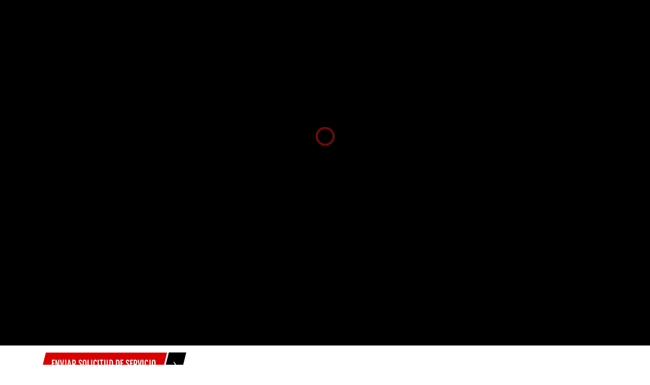

--- FILE ---
content_type: text/html
request_url: https://www.toyotalosfuertes.com.mx/mantenimiento.html
body_size: 4002
content:
<!DOCTYPE html>
<html lang="en">
<head>
<meta charset="utf-8">
<meta name="viewport" content="width=device-width, initial-scale=1">
<title>Toyota Los Fuertes  Toyota Puebla - Toyota Seminuevos</title>
<link rel="shortcut icon" type="image/x-icon" href="favicon.ico" />
<link href="css/master.css" rel="stylesheet">

<!--[if lt IE 9]>
			<script src="js/html5shiv-3.7.0.js"></script>
			<script src="js/respond-1.4.2.js"></script>
		<![endif]-->
		
<style type="text/css">
.auto-style2 {
	color: #C0C0C0;
}
</style>
<!-- Global site tag (gtag.js) - Google Analytics -->
<script async src="https://www.googletagmanager.com/gtag/js?id=UA-118040076-1"></script>
<script>
  window.dataLayer = window.dataLayer || [];
  function gtag(){dataLayer.push(arguments);}
  gtag('js', new Date());

  gtag('config', 'UA-118040076-1');
</script>
</head>


<body class="noIE inner-page">

<!-- Loader -->
<div id="ip-container" class="ip-container"> 
  <!-- initial header -->
  <header class="ip-header">
    <div class="ip-loader"> 
	<svg class="ip-inner" width="60px" height="60px" viewBox="0 0 80 80">
      <path class="ip-loader-circlebg" d="M40,10C57.351,10,71,23.649,71,40.5S57.351,71,40.5,71 S10,57.351,10,40.5S23.649,10,39.3,10z"/>
      <path id="ip-loader-circle" class="ip-loader-circle" d="M40,10C57.351,10,71,23.649,71,40.5S57.351,71,40.5,71 S10,57.351,10,40.5S23.649,10,40.5,10z"/>
      </svg>
      
       </div>
  </header>
  <!-- Loader end --> 
  
</div>

<!-- HEADER -->
<header id="main-header">
  <div id="cd-nav"> <a href="#0" class="cd-nav-trigger">Menu<span></span></a>
    <nav id="cd-main-nav">
      <ul>
        <li class="active"><a href="promociones.html"><span>PROMOCIONES</span> <small> Promociones Vigentes</small> </a></li>
        <li><a href="https://www.toyotalosfuertes.com.mx/autos-nuevos.html"><span>AUTOS NUEVOS</span> <small>Vehículos 2024</small></a></li><li ><a href="https://wa.link/8e0ugk"><span>COMONUEVOS</span> <small>Autos Certíficados</small></a></li>
        <li ><a href="https://wa.link/8e0ugk"><span>SEMINUEVOS</span> <small>Seminuevos</small></a></li>
        <li ><a href="mantenimiento.html"><span>SERVICIO</span> <small>Mantenimiento</small></a></li>
        <li><a href="contacto.html" ><span>cONTACTO<b class="caret"></b></span> <small>Dudas y Comentarios</small></a>          
        </li>
       
      </ul>
    </nav>
  </div>
  
  <div class="container ">
    <div class="row">
      <div class="col-md-3 spacer"> </div>
      <div class="col-md-6"> 
        <!-- NAVIGATION -->
        <div class="navbar navbar-default navbar-top ">
          <div class="navbar-collapse">
         <ul class="nav navbar-nav nav-justified">
              <li class="current" ><a href="index.html"><span>INICIO</span></a></li>
              <li><a href="financiamiento.html"><span>FINANCIAMIENTO</span></a></li>
              <li><a href="cotizaciones.html"><span>COTIZA</span></a></li>
			 <li><a href="https://toyota.proteccionpremium.com.mx/?sucursal=los_fuertes_diagonal" target=new><span>PROTECCIÓN EXTENDIDA</span></a></li>
			  <li><a href="body-paint.html"><span>BODY & PAINT</span></a></li>
              <li><a href="blog.html"><span>BLOG</span></a></li>
           </ul>
          </div>
        </div>
      </div>
      <div class="col-md-4"> 
        <!-- LOGO --><div id="logo" > <span class="bglogo1 transform-please-2"><a href="http://www.toyotalosfuertes.com.mx"><img src="img/logo.png"  alt="logo"/></a></span><span class="bglogo4 transform-please-2"></span></div>
      </div>
    </div>
  </div>
  
  
  
  <div class="container">
    <nav id="main-nav" >
      <div class="row">
        <div class="col-md-12"> 
        
          <!-- NAVIGATION -->
          <div class="navbar navbar-default" role="navigation">
            <div class="navbar-header"> </div>
            <div class="navbar-collapse collapse">
              <ul class="nav navbar-nav nav-justified">
                <li><a href="promociones.html"><span>PROMOCIONES</span> <small> Promociones vigentes</small> </a></li>
                <li><a href="autos-nuevos.html"><span>AUTOS NUEVOS</span> <small>Vehículos</small></a></li>
                <li><a href="https://wa.link/8e0ugk"><span>COMONUEVOS </span> <small>Autos Certíficados</small></a></li>
                <li><a href="https://wa.link/8e0ugk"><span>SEMINUEVOS</span> <small>Seminuevos</small></a></li>
                <li><a href="servicio.html"><span>SERVICIO</span> <small>Mantenimiento</small></a></li>                
                <li><a href="contacto.html" ><span>CONTACTO</span> <small>Dudas y comentarios</small></a>                 
                </li>
              </ul>
            </div>
            
            <div class="mini-search-top">            
              <form class="form-mini-search" action="buscar.html"><input type="text" placeholder="Buscar.." name="keywords"><button  type="submit" class="arrow-link submit-link"> <span class="icon-transform transform-please"><i class="fa fa-search"></i></span></button>
              </form>
            </div>
          </div>
        </div>
      </div>
    </nav>
     </div>
</header>
<!-- HEADER END -->  

<!-- SECTION -->

  <div class="container">
    <div class="row">
      <div class="col-md-offset-2 col-md-9">
        <header class="section-header ">
          <div class="heading-wrap">
            <h2 class="heading"><span>SERVICIO</span></h2>
          </div><p>Nuestra mayor preocupación es la seguridad de nuestros clientes, es por ello que ponemos especial atención en el buen funcionamiento de tu automóvil.</p>
          <hr>         
        </header>              
      </div>
    </div>
    <div>    
  </div>
</div>


<div class="container">
    <div class="row">
	   <!-- FORMULARIO DE CONTACTO -->
              
              <form class="form-full-width" id="comment-reply-form" method="post" action="servicios-envia.php">
                <div class="row">
                  <div class="col-sm-12 col-md-4">
                    <div class="form-group">
                      <input pattern="[A-Za-z\s]*" type="text" required="" name="nombre" id="comment-nombre" placeholder="Nombre">
                    </div>
                  </div>
                  <div class="col-sm-12 col-md-4">
                    <div class="form-group">
                      <input type="email" placeholder="Correo Electróncio" required="" name="email" id="comment-email">
                    </div>
                  </div>
                  <div class="col-sm-12 col-md-4">
                    <div class="form-group">
                      <input type="number" placeholder="Teléfono" name="telefono" id="comment-telefono" >
                    </div>
                  </div>
                  <div class="col-sm-12 col-md-4">
                    	<div class="form-group">
                    	   <datalist id="listas">
						    <option>AVANZA</option>
							<option>CAMRY</option>
							<option>COROLLA</option>
							<option>HIACE</option>
							<option>HIGHLANDER</option>
							<option>HILUX</option>
							<option>LANDCRUSIER</option>
							<option>PRIUS</option>
							<option>RAV</option>
							<option>SEQUOIA</option>
							<option>SIENNA</option>
							<option>TACOMA</option>
							<option>TUNDRA</option>
							<option>YARIS</option>
							<option>YARIS R</option>
							<option>YARIS SEDAN </option>						    
						</datalist>
                      <input  placeholder="Modelo de Auto" name="modelo" list="listas">
                      
                    </div>
                  </div>
                  <div class="col-sm-12 col-md-4">
                    <div class="form-group">
                    	 <datalist id="anio">
						    <option>2002</option>
							<option>2003</option>
							<option>2004</option>
							<option>2005</option>
							<option>2006</option>
							<option>2007</option>
							<option>2008</option>
							<option>2009</option>
							<option>2010</option>
							<option>2011</option>
							<option>2012</option>
							<option>2013</option>
							<option>2014</option>
							<option>2015</option>
							<option>2016</option>
							<option>2017</option>
							<option>2018</option>						    						    
						</datalist>

                      <input placeholder="Año" name="anio" id="comment-anio" list="anio">
                    </div>
                  </div>
				   <div class="col-sm-12 col-md-4">
                    <div class="form-group">
                     <datalist id="kms">
						    <option>5,000 Kms.</option>
							<option>10,000 Kms.</option>
							<option>15,000 Kms.</option>
							<option>20,000 Kms.</option>
							<option>25,000 Kms.</option>
							<option>30,000 Kms.</option>
							<option>35,000 Kms. </option>
							<option>40,000 Kms.</option>
							<option>45,000 Kms.</option>
							<option>50,000 Kms.</option>
							<option>55,000 Kms.</option>
							<option>60,000 Kms.</option>
							<option>65,000 Kms.</option>
							<option>70,000 Kms.</option>
							<option>75,000 Kms.</option>
							<option>80,000 Kms.</option>
							<option>85,000 Kms.</option>						    						    
							<option>95,000 Kms.</option>
							<option>100,000 Kms.</option>						    						    						    						    
						</datalist>

                        <input placeholder="Kilometraje" name="km" id="comment-kms" list="kms">
                    </div>
                  </div>
                  
                   <div class="col-sm-12 col-md-4">
                    <div class="form-group">                   	
						<input  name="fecha" type="date" max="2018-12-31">
                    </div>
                  </div>
                </div>
                               
                <div class="row">
                  <div class="col-xs-12 col-sm-12">
                   
                  </div>
                  <div class="space30 clearfix"></div>
                  <br/>
                  <div class="col-xs-12 col-sm-12 text-left">
                    <button id="contact-submit" class="btn btn-main btn-primary btn-lg uppercase"><span><i class="fa fa-angle-right"></i>Enviar Solicitud de Servicio</span></button>
                  </div>
                </div>
              </form>
              <!-- // COMMENT REPLY --> 
	
	
	

	</div>
</div>
</section>




<div class="copyright-block">
  <div class="container">
    <div class="row">
      <div class="col-md-12 col-sm-12 col-xs-12 left">
      <br/>
        <div style="width:100%; text-align:center">     

		</div>
        
      </div>
    </div>
  </div>
  </div>


<!-- FOOTER -->
<div class="footer-block">
  <div class="container">
    <div class="row">
      <div class="foot-top-line"></div>
      <div class="foot-bot-line"></div>
      <a class="scroll-top" href="#"><i class="fa fa-angle-up"></i> </a> </div>
  </div>
  <div class="container fot-container">
    <div class="row">
      <ul class="nav-footer">
        <li class="current"><a href="index.html"><span>INICIO</span></a></li>
        <li><a href="promociones.html"><span>PROMOCIONES</span></a></li>
        <li><a href="autos-nuevos.html"><span>AUTOS NUEVOS</span></a></li>
        <li><a href="comonuevos.html"><span>COMONUEVOS</span></a></li>
        <li><a href="servicio.html"><span>SERVICIO</span></a></li>
        <li><a href="contacto.html"><span>CONTACTO</span></a></li>
      </ul>
    </div>
  </div>
  <div class="container">
    <div class="row text-center copyright-info">
      <p> © TODOS LOS DERECHOS RESERVADOS 2020 - TOYOTA LOS FUERTES  PUEBLA</p>
    </div>
  </div>
</div>

<!-- END -->

 

<!-- ABSOLUTE FOOTER -->
<div class="copyright-block">
  <div class="container">
    <div class="row">
      <div class="col-md-12 col-sm-12 col-xs-12 left">
      Diagonal Defensores de la República No. 782 Col. Adolfo López Mateos, Puebla, Puebla, C.P. 72240   <a style="color:black" href="tel:+522222235900"><b><a style="color:black" href="tel:+522222235900"><b>Tel. 01 (222) 2235900 </b></a></b></a><br/>
      	<a style="color:black" href="privacidad.html">AVISO DE PRIVACIDAD</a> | <a style="color:black" href="legal.html">AVISO LEGAL</a> | 
		  <a style="color:black" href="terminos.html">TERMINOS Y CONDICIONES </a>
        <ul class="unstyled clearfix social-team">
          <li><a href="https://www.facebook.com/ToyotaFuertes/" target="_blank"><i class="fa fa-facebook"></i></a></li>
          <li><a href="https://twitter.com/ToyotaFuertes" target="_blank"><i class="fa fa-twitter"></i></a></li>
          <li><a href="http://plus.google.com/#" target="_blank"><i class="fa fa-google"></i></a></li>
          <li><a href="https://www.youtube.com/channel/UCw2NdODExl0Ggk5bu7wopbw" target="_blank"><i class="fa fa-youtube"></i></a></li>
        </ul>
        
      </div>
      
    </div>
  </div><br/><br/>
        <span class="auto-style2">“Precios sujetos a cambios sin previo aviso” 
    	</span>

  <br/><br/>
        <span class="auto-style2">Para una mejor experiencia en el sitio Web usa navegador actualizado. Chrome - Explorer - Safari - Opera
    	</span>
</div>
<!-- END --> 
<!-- SCRIPTS --> 
<script type="text/javascript" src="js/jquery-1.11.1.min.js"></script>  
<script src= "js/jquery-migrate-1.2.1.js" ></script> 
<script src="js/bootstrap-3.1.1.min.js"></script> 
<script src="js/modernizr.custom.js"></script> 
<script src="js/classie.js"></script> 
<script src="js/pathLoader.js"></script> 
<script src="js/waypoints.min.js"></script> 
<script src="js/loader.js"></script> 
<script src="js/jflickrfeed.min.js"></script> 
<script src="plugins/selectbox/jquery.selectbox-0.2.js"></script> 
<script src="plugins/backstretch/backstretch-2.0.4.min.js"></script> 
<script src="plugins/camera-slider/camera-slider-1.3.4.min.js"></script> 
<script src="plugins/camera-slider/easing-1.3.min.js"></script> 
<script src="plugins/fancybox/fancybox-1.3.4.pack.js"></script> 
<script src="plugins/fancybox/klass-1.0.min.js"></script> 
<script src="plugins/fancybox/photoswipe-3.0.5.min.js"></script> 
<script src="plugins/hover-animations/transform2d.min.js"></script> 
<script src="plugins/hover-animations/hover-animations-1.0.min.js"></script> 
<script src="js/smart-menu.js"></script> 
<script src="js/cssua.min.js"></script> 
<script src="plugins/bxslider/jquery.bxslider.min.js"></script> 
<script src="plugins/nouislider/jquery.nouislider.min.js"></script> 
<script src="plugins/flexslider/jquery.flexslider.js"></script> 
<script src="js/custom.js"></script>


<!-- WhatsHelp.io widget -->
<script type="text/javascript">
    (function () {
        var options = {
            facebook: "350264371768792", // Facebook page ID
            whatsapp: "522221208662", // WhatsApp number
            email: "ventas@toyotalosfuertes.com.mx",// Email
            company_logo_url: "//storage.whatshelp.io/widget/b2/b214/b214c18b235cd2c98dae0471a1578415/24177076_744040055783294_3673080957585374861_n.jpg", // URL of company logo (png, jpg, gif)
            greeting_message: "Gracias por visitar nuestro sitio, ¿En qué podemos ayudarte? ", // Text of greeting message
            call_to_action: "Atención al cliente", // Call to action
            button_color: "#E74339", // Color of button
            position: "left", // Position may be 'right' or 'left'
            order: "facebook,whatsapp,email" // Order of buttons
        };
        var proto = document.location.protocol, host = "whatshelp.io", url = proto + "//static." + host;
        var s = document.createElement('script'); s.type = 'text/javascript'; s.async = true; s.src = url + '/widget-send-button/js/init.js';
        s.onload = function () { WhWidgetSendButton.init(host, proto, options); };
        var x = document.getElementsByTagName('script')[0]; x.parentNode.insertBefore(s, x);
    })();
</script>
<!-- /WhatsHelp.io widget -->
</body>
</html>


--- FILE ---
content_type: text/css
request_url: https://www.toyotalosfuertes.com.mx/css/master.css
body_size: 437
content:


/*------------------------------------------------------------------
[Master Stylesheet]

Project:	CarNews
Version:	1.1
Last change:	18/08/2014 [fixed minor bugs]
Assigned to:	Alex Zaymund
Primary use:	News 
-------------------------------------------------------------------*/


/* MAIN CSS */
@import url('bootstrap-3.1.1.min.css');
@import url('custom.css');

@import url('inner.css');

@import url('home.css');
@import url('shop.css'); 
@import url('responsive.css'); 
@import url('loader.css');
@import url('color.css');
@import url('smart-menu.css');
@import url('animate.css');
@import url('debugging.css');



/* FONTS*/

@import url(http://fonts.googleapis.com/css?family=Roboto:400,400italic,500,500italic,700,700italic&subset=latin,cyrillic-ext,greek-ext,greek,latin-ext,cyrillic);
@import url('../fonts/webfontkit/stylesheet.css');
@import url('../fonts/font-awesome-4.1.0/css/font-awesome.min.css');

/* PLUGIN CSS */

@import url('../plugins/selectbox/jquery.selectbox.css');
@import url('../plugins/camera-slider/camera-slider-1.3.4.min.css');
@import url('../plugins/fancybox/fancybox-1.3.4.min.css');
@import url('../plugins/fancybox/photoswipe-3.0.5.min.css');
@import url('../plugins/hover-animations/hover-animations-1.0.min.css');
@import url('../plugins/justinaguilar-animations/animations.css');
@import url('../plugins/validation/validation-2.2.min.css');
@import url('../plugins/bxslider/jquery.bxslider.css');
@import url('../plugins/nouislider/jquery.nouislider.css');
@import url('../plugins/flexslider/flexslider.css');










--- FILE ---
content_type: text/css
request_url: https://www.toyotalosfuertes.com.mx/css/custom.css
body_size: 38
content:
/*//////////////////////////////////////////////////////////////////////////////////////////*/
/* CUSTOM CSS (ADD YOUR CSS HERE!) */
/*//////////////////////////////////////////////////////////////////////////////////////////*/

.line-separator{
height:1px;
background:#717171;
border-bottom:1px solid #313030;
}

--- FILE ---
content_type: text/css
request_url: https://www.toyotalosfuertes.com.mx/css/home.css
body_size: 2151
content:
/*------------------------------------------------------------------
[Table of contents]

1. SECTION 1
2. SECTION 2
3. SECTION 3
4. SECTION 4
5. SECTION 5
6. SECTION 6
7. SECTION 7
8. SECTION 8
9. SECTION 9
10. SECTION 10
11. SECTION 11

-------------------------------------------------------------------*/



/* SECTION 1*/

.box-transform {
	background: none repeat scroll 0 0 #ffffff;
	border: 1px solid #dfdfdf;
	display: block;
	height: 112px;
	margin-bottom: 20px;
	margin-left: 25px;
	padding: 14px 10px 10px;
	position: relative;
	text-align: center;
	width: 70%;
	transition: all .4s ease-in-out;
	-o-transition: all .4s ease-in-out;
	-ms-transition: all .4s ease-in-out;
	-moz-transition: all .4s ease-in-out;
	-webkit-transition: all .4s ease-in-out;
	transition: all .4s ease-in-out;
	transform-style: flat;
	-webkit-transform-style: flat;
	-moz-transformtransform-style: flat;
	-ms-transform-style: flat;
	transform: rotate(0deg) scale(1.003) skew(-14deg) translate(0px);
	-webkit-transform: rotate(0deg) scale(1.003) skew(-26deg) translate(0px);
	-moz-transform: rotate(0deg) scale(1.003) skew(-26deg) translate(0px);
	-o-transform: rotate(0deg) scale(1.003) skew(-26deg) translate(0px);
	-ms-transform: rotate(0deg) scale(1.003) skew(-26deg) translate(0px);
}
.box-transform i {
	font-size: 44px;
	margin: 0 0 0 -6px;
	position: relative;
	top: 20px;
	z-index: 101;
	display: block;
	display: block;
	transform-style: flat;
	-webkit-transform-style: flat;
	-moz-transformtransform-style: flat;
	-ms-transform-style: flat;
	transform: rotate(0deg) scale(1.003) skew(26deg) translate(0px);
	-webkit-transform: rotate(0deg) scale(1.003) skew(26deg) translate(0px);
	-moz-transform: rotate(0deg) scale(1.003) skew(26deg) translate(0px);
	-o-transform: rotate(0deg) scale(1.003) skew(26deg) translate(0px);
	-ms-transform: rotate(0deg) scale(1.003) skew(26deg) translate(0px);
}
.section-1 .hover-item:hover .box-transform {
	background-color: #000;
}
.section-1 .hover-item:hover i {
	color: #fff;
}
.section-1 .hover-item {
}
/* SECTION 2*/


.box-img-transform {
	background: none repeat scroll 0 0 #ffffff;
	border: 5px solid #fff;
	display: inline-block;
	float: none;
	max-width: 435px;
	overflow: hidden;
	position: relative;
	text-align: center;
	transition: all .4s ease-in-out;
	-o-transition: all .4s ease-in-out;
	-ms-transition: all .4s ease-in-out;
	-moz-transition: all .4s ease-in-out;
	-webkit-transition: all .4s ease-in-out;
	transition: all .4s ease-in-out;
	transform-style: flat;
	-webkit-transform-style: flat;
	-moz-transformtransform-style: flat;
	-ms-transform-style: flat;
	transform: rotate(0deg) scale(1.003) skew(-14deg) translate(0px);
	-webkit-transform: rotate(0deg) scale(1.003) skew(-14deg) translate(0px);
	-moz-transform: rotate(0deg) scale(1.003) skew(-14deg) translate(0px);
	-o-transform: rotate(0deg) scale(1.003) skew(-14deg) translate(0px);
	-ms-transform: rotate(0deg) scale(1.003) skew(-14deg) translate(0px);
}
.box-img-transform img {
	display: block;
	height: auto;
	margin-left: -90px;
	z-index: 101;
	transform-style: flat;
	-webkit-transform-style: flat;
	-moz-transformtransform-style: flat;
	-ms-transform-style: flat;
	transform: rotate(0deg) scale(1.003) skew(14deg) translate(0px);
	-webkit-transform: rotate(0deg) scale(1.003) skew(14deg) translate(0px);
	-moz-transform: rotate(0deg) scale(1.003) skew(14deg) translate(0px);
	-o-transform: rotate(0deg) scale(1.003) skew(14deg) translate(0px);
	-ms-transform: rotate(0deg) scale(1.003) skew(14deg) translate(0px);
}
.box-section-2 {
	position: relative;
}
.box-section-2 .arrow-link {
	bottom: 30px;
	left: 16px;
	position: absolute;
	font-size: 32px;
	text-transform: uppercase;
	color: #fff;
}
/*SECTION 3*/


.section-3 {
	margin: 70px 0;
}
.carousel ul {
	list-style: none;
	margin: 0;
	padding: 0;
}
.carousel-title {
	display: inline-block;
	color: inherit;
	font-family: 'Fjalla One', sans-serif;
	font-weight: normal;
	line-height: 1.333;
	margin: 0 0 35px;
	width: 100%;
}
.carousel-title .transform-please-2 {
	background-color: #000;
	color: #fff;
	display: inline-block;
	font-size: 26px;
	padding: 10px 20px;
	position: relative;
	left: 14px;
}
.carousel-1 li {
	display: inline-block;
	position: relative;
	width: 370px;
}
.carousel-1 li .media {
	position: relative;
}
.carousel-item-content {
	bottom: 0;
	left: 0;
	position: absolute;
	width: 100%;
}
.carousel-item-content .carousel-title {
	box-sizing: border-box;
	color: #fff;
	display: block;
	font-family: 'Fjalla One', sans-serif;
	font-size: 20px;
	line-height: 29px;
	margin: 0 auto -8%;
	padding: 9px 20px 5px;
	width: 93%;
	transition: all .4s ease-in-out;
	-o-transition: all .4s ease-in-out;
	-ms-transition: all .4s ease-in-out;
	-moz-transition: all .4s ease-in-out;
	-webkit-transition: all .4s ease-in-out;
	transition: all .4s ease-in-out;
}
.carousel-1 li .icon-transform {
	transition: all .4s ease-in-out;
	-o-transition: all .4s ease-in-out;
	-ms-transition: all .4s ease-in-out;
	-moz-transition: all .4s ease-in-out;
	-webkit-transition: all .4s ease-in-out;
	transition: all .4s ease-in-out;
}
.carousel-1 li:hover .carousel-title, .carousel-1 li:hover .icon-transform {
	background-color: #000;
	border-bottom-color: #000;
}
.carousel-item-content .text-right {
	padding-right: 20px;
}
.carousel-text {
	color: #878787;
	font-size: 16px;
	margin: 55px 0 30px;
}
.box-more-info .transform-revers {
	background: none repeat scroll 0 0 #000;
	color: #fff;
	display: inline-block;
	margin-right: 2px;
	margin-bottom: 5px;
	padding: 10px;
	font-size: 10px;
	-o-transition: all .4s ease-in-out;
	-ms-transition: all .4s ease-in-out;
	-moz-transition: all .4s ease-in-out;
	-webkit-transition: all .4s ease-in-out;
	transition: all .4s ease-in-out;
}
.box-more-info .transform-revers a {
	color: #fff;
}
.post-list-mini {
	margin: 50px 0;
}
.box-more-info i {
	display: inline-block;
	font-size: 14px;
	margin: 0 5px;
	transform-style: flat;
	-webkit-transform-style: flat;
	-moz-transformtransform-style: flat;
	-ms-transform-style: flat;
	transform: rotate(0deg) scale(1.003) skew(0deg) translate(0px);
	-webkit-transform: rotate(0deg) scale(1.003) skew(0deg) translate(0px);
	-moz-transform: rotate(0deg) scale(1.003) skew(0deg) translate(0px);
	-o-transform: rotate(0deg) scale(1.003) skew(0deg) translate(0px);
	-ms-transform: rotate(0deg) scale(1.003) skew(0deg) translate(0px);
}
.post-list-mini li {
	border: 1px solid #eeeeee;
	list-style: none outside none;
	margin: 0 25px 20px 0;
	max-width: 355px;
	padding: 0;
	height: 66px;
	position: relative;
	transition: all .2s ease-in-out;
	-o-transition: all .2s ease-in-out;
	-ms-transition: all .2s ease-in-out;
	-moz-transition: all .2s ease-in-out;
	-webkit-transition: all .2s ease-in-out;
	transition: all .2s ease-in-out;
}
.post-list-mini li .transform-please {
	background: none repeat scroll 0 0 #fff;
	border-left: 1px solid #eee;
	display: block;
	height: 66px;
	position: absolute;
	right: -13px;
	top: -1px;
	width: 25px;
	z-index: 7;
}
.post-list-mini .media {
	margin: 0;
	padding: 0;
}
.post-list-mini ul {
	margin: 0;
	padding: 0;
}
.post-list-mini .media img {
	width: 100%;
	height: auto;
}
.post-list-mini .media-body {
	color: #666666;
	font-family: 'Fjalla One', sans-serif;
	font-size: 16px;
	line-height: 19px;
	margin: 0;
	padding: 13px 10px 5px;
	text-transform: uppercase;
}
.post-list-mini li:hover .media-body {
	color: #fff;
}
/*SECTION 5*/

.section-5 {
	margin: 70px 0;
	overflow: hidden;
	position: relative;
	background: none repeat scroll 0 0 rgba(0, 0, 0, 0.4);
}
#find-car {
	display: inline-block;
	width: 100%;
	padding: 120px 0;
	text-align: center;
}
#find-car .sbOptions {
	max-height: 150px !important;
}
#find-car .comments-header {
	display: inline-block;
	font-size: 28px;
	margin-right: 20px;
	margin-top: 14px;
	padding: 7px 20px;
	vertical-align: top;
}
.fnd-car-box {
	display: inline-block;
	vertical-align: top;
	margin: 15px;
}
.fnd-car-box .sbHolder {
	border: 1px solid #c4c4c5;
	height: 50px;
	position: relative;
	width: 300px;
}
.fnd-car-box .sbSelector {
	display: block;
	height: 49px;
	line-height: 50px;
	width: 220px;
	text-align: left;
}
.fnd-car-box .sbToggle {
	right: 4px;
	top: 12px;
}
.fnd-car-box .sbOptions {
	width: 300px;
}
.fnd-car-box .sbOptions a {
	text-align: left;
}
/*SECTION 6*/
.post-list {
	list-style: none;
	margin: 0;
	padding: 0;
}
.post-list ul {
	margin: 0;
	padding: 0;
}
.post-list li {
	height: 120px;
	list-style: none outside none;
	margin: 0 0 30px;
	overflow: hidden;
	padding: 0;
	position: relative;
}
.post-list li img {
	height: auto;
	list-style: none outside none;
	margin-left: -20%;
	margin-top: -20%;
	min-width: 140%;
	overflow: hidden;
	padding: 0;
	position: relative;
	width: 100%;
}
.post-list li .media {
	height: 120px;
	overflow: hidden;
	position: relative;
}
.post-list li .media:after {
	background: none repeat scroll 0 0 #fff;
	content: "";
	display: block;
	height: 100%;
	position: absolute;
	right: -31px;
	top: 0;
	width: 60px;
	transform: rotate(0deg) scale(1.003) skew(-26deg) translate(0px);
	-webkit-transform: rotate(0deg) scale(1.003) skew(-26deg) translate(0px);
	-moz-transform: rotate(0deg) scale(1.003) skew(-26deg) translate(0px);
	-o-transform: rotate(0deg) scale(1.003) skew(-26deg) translate(0px);
	-ms-transform: rotate(0deg) scale(1.003) skew(-26deg) translate(0px);
}
.post-list .media-body {
	padding-right: 100px;
}
.post-list .media-body h3 {
	color: #666666;
	font-size: 17px;
	margin: 0 0 10px 0;
}
.post-list li .arrow-link {
	position: absolute;
	right: 25px;
}
.post-list li .arrow-link .icon-transform {
	padding: 50px 7px;
}
.post-list li:hover .arrow-link .icon-transform {
	background: #000;
}
/*SECTION 7*/

.section-7 {
	margin: 70px 0;
}
.section-7 .box-more-info {
	margin-left: 5px;
}
.section-7 .box-more-info a:after {
	display: none;
}
.carousel-3 .media {
	position: relative;
}
/*SECTION 8*/	
.section-8 {
	background: none repeat scroll 0 0 rgba(0, 0, 0, 0.4);
	margin: 70px 0;
	overflow: hidden;
	padding: 100px 0;
	position: relative;
}
.poll-car-content * {
	color: #fff;
	font-size: 13px;
}
.check-list {
	list-style: none outside none;
	margin: 0;
	padding: 0;
}
.check-list li {
	margin-bottom: 10px;
}
.view-result {
	font-size: 11px;
	margin-left: 20px;
	text-decoration: underline;
	text-transform: uppercase;
}
.view-result:hover {
	text-decoration: none;
}
/*SECTION 9*/	
.section-9 {
	background: none repeat scroll 0 0 rgba(0, 0, 0, 0.4);
	height: 630px;
	margin: 0 0;
	overflow: hidden;
	padding: 50px 0;
	position: relative;
}
.verticale-tabs.nav-tabs {
	border: none;
}
.verticale-tabs.nav-tabs > li {
	background: none repeat scroll 0 0 rgba(0, 0, 0, 0) !important;
	height: 90px;
	overflow: hidden;
	width: 100%;
	margin-bottom: 5px;
	position: relative;
}
.verticale-tabs.nav-tabs > li.active:after {
	content: '';
	background: none repeat scroll 0 0 rgba(0, 0, 0, 0.7);
	width: 100%;
	height: 100%;
	position: absolute;
	left: 0;
	top: 0;
}
.active-panel {
	display: none;
}
.verticale-tabs.nav-tabs > li.active .active-panel {
	color: #fff;
	display: block;
	font-family: 'Fjalla One', sans-serif;
	font-size: 22px;
	left: 20px;
	position: absolute;
	top: 53px;
	z-index: 7;
	width: 90%;
	transform: rotate(0deg) scale(1.003) skew(14deg) translate(0px);
	-webkit-transform: rotate(0deg) scale(1.003) skew(14deg) translate(0px);
	-moz-transform: rotate(0deg) scale(1.003) skew(14deg) translate(0px);
	-o-transform: rotate(0deg) scale(1.003) skew(14deg) translate(0px);
	-ms-transform: rotate(0deg) scale(1.003) skew(14deg) translate(0px);
}
.verticale-tabs.nav-tabs > li.active .arrow-link {
	position: absolute;
	right: -13px;
	top: -9px;
	transform: rotate(0deg) scale(1.003) skew(14deg) translate(0px);
	-webkit-transform: rotate(0deg) scale(1.003) skew(14deg) translate(0px);
	-moz-transform: rotate(0deg) scale(1.003) skew(14deg) translate(0px);
	-o-transform: rotate(0deg) scale(1.003) skew(14deg) translate(0px);
	-ms-transform: rotate(0deg) scale(1.003) skew(14deg) translate(0px);
}
.verticale-tabs.nav-tabs > li.active .arrow-link i {
	transform: rotate(0deg) scale(1.003) skew(0deg) translate(0px);
	-webkit-transform: rotate(0deg) scale(1.003) skew(0deg) translate(0px);
	-moz-transform: rotate(0deg) scale(1.003) skew(0deg) translate(0px);
	-o-transform: rotate(0deg) scale(1.003) skew(0deg) translate(0px);
	-ms-transform: rotate(0deg) scale(1.003) skew(0deg) translate(0px);
}
.verticale-tabs.nav-tabs > li {
	list-style: none;
}
.verticale-tabs.nav-tabs > li img {
	height: auto;
	margin-left: -5%;
	margin-top: -30%;
	width: 115%;
}
.verticale-tabs-content .tab-pane {
	background: none !important;
}
.verticale-tabs-content iframe {
	border: medium none;
	height: auto;
	margin: -20px 0 0;
	min-height: 358px;
	padding: 0;
	width: 100%;
}
.desc-video {
	float: left;
	padding-right: 20px;
	padding-top: 7px;
}
.desc-video * {
	color: #fff;
	font-family: 'Fjalla One', sans-serif;
	font-size: 22px;
	text-transform: uppercase;
}
.verticale-tabs-content .box-more-info {
	float: right;
}
.video-section .carousel-title {
	border-bottom: 0;
}
/*SECTION 10*/

.newsletter-section .top-line-newslet {
	background: url(../img/newsletter-line.png) repeat-x 0 0;
	padding: 35px;
}
.newsletter-section .bot-line-newslet {
	background: url("../img/newsletter-line.png") repeat-x scroll 0 0 rgba(0, 0, 0, 0);
	margin-top: 30px;
	padding: 15px;
}
#newsletter-car {
	text-align: center;
}
.newslette-info {
	text-align: center;
}
.nws-car-box .comments-header {
	margin-bottom: 20px;
}
#newsletter-car input[type=text] {
	border: 1px solid #ccc;
	height: 48px;
	margin-left: -20px;
	margin-right: 20px;
	padding-left: 36px;
	width: 324px;
	color: #aaaaaa;
	font-size: 14px;
}
.nws-car-box {
	display: inline-block;
	vertical-align: top;
}
/*SECTION 11*/

.section-11 {
	background: none repeat scroll 0 0 rgba(0, 0, 0, 0.4);
	margin: 0;
	overflow: hidden;
	padding: 50px 0;
	position: relative;
}
#contact-form {
	display: block;
	margin-bottom: 20px;
}
.form-contact .section-header .heading, .form-contact .section-header {
	color: #fff;
}
.form-contact input[type=text], .form-contact input[type=email], .form-contact textarea {
	background: none repeat scroll 0 0 #000;
	border: 1px solid #777777;
	color: #fff;
	height: auto;
	padding: 13px;
	text-transform: uppercase;
	width: 100%;
}
.form-contact textarea {
	height: 122px;
}
.form-contact .form-group {
	margin-top: 25px;
}


--- FILE ---
content_type: text/css
request_url: https://www.toyotalosfuertes.com.mx/css/shop.css
body_size: 1832
content:
/*------------------------------------------------------------------

[Table of contents]

1. Catalog
2. Filter
3. Product

-------------------------------------------------------------------*/



/* Catalog */

.page-title h3 {
	margin: 0;
	padding: 0;
	text-transform: uppercase;
}
.page-title .line {
	margin: 0 0 20px 0;
}
.catalog-product-list .list-group-item {
	display: inline-block;
	height: auto;
	margin-bottom: 15px;
	padding: 0;
}
.catalog-product-list .list-group-item:nth-child(2n) {
	background: #f9f9f9;
	border: none;
}
.catalog-product-list .btn:hover {
	background: none repeat scroll 0 0 #000000;
	border-color: #000;
	text-decoration: none;
}
.catalog-product-list .media > .pull-left {
	background: none repeat scroll 0 0 rgba(0, 0, 0, 0);
	margin-left: -49px;
	overflow: hidden;
	padding: 0;
	transform: rotate(360deg) scale(1.003) skew(-14deg) translate(0px);
	transition: all .4s ease-in-out;
	-o-transition: all .4s ease-in-out;
	-ms-transition: all .4s ease-in-out;
	-moz-transition: all .4s ease-in-out;
	-webkit-transition: all .4s ease-in-out;
	transition: all .4s ease-in-out;
}
.catalog-product-list .media {
	position: relative;
}
.catalog-product-list .media .arrow-link {
	bottom: -1px;
	position: absolute;
	right: 43px;
	z-index: 78;
}
.catalog-product-list .media > .pull-left img {
	display: block;
	left: 35px;
	width: 100%;
	height: auto;
	position: relative;
	transform: rotate(0deg) scale(1.003) skew(14deg) translate(0px);
	-webkit-transform: rotate(0deg) scale(1.003) skew(14deg) translate(0px);
	-moz-transform: rotate(0deg) scale(1.003) skew(14deg) translate(0px);
	-o-transform: rotate(0deg) scale(1.003) skew(14deg) translate(0px);
	-ms-transform: rotate(0deg) scale(1.003) skew(14deg) translate(0px);
	transform-style: flat;
}
.list-group-item-text {
	clear: both;
	color: #858585;
	font-size: 13px;
	line-height: 1.22;
	padding-bottom: 10px;
}
.list-group-item-heading {
	float: left;
	text-transform: uppercase;
}
.list-group-item .price {
	float: right;
}
.list-group-item-content {
	padding-top: 20px;
}
.product-box {
	text-align: right;
}
.product-box .btn {
	position: relative;
	transition: all .4s ease-in-out;
	-o-transition: all .4s ease-in-out;
	-ms-transition: all .4s ease-in-out;
	-moz-transition: all .4s ease-in-out;
	-webkit-transition: all .4s ease-in-out;
	transition: all .4s ease-in-out;
	border: none;
	padding: 10px 15px;
	margin: 0 10px 10px;
	display: inline-block;
	transform: rotate(0deg) scale(1.003) skew(14degdeg) translate(0px);
	-webkit-transform: rotate(0deg) scale(1.003) skew(14deg) translate(0px);
	-moz-transform: rotate(0deg) scale(1.003) skew(14deg) translate(0px);
	-o-transform: rotate(0deg) scale(1.003) skew(14deg) translate(0px);
	-ms-transform: rotate(0deg) scale(1.003) skew(14deg) translate(0px);
}
.product-box .btn i {
	font-size: 15px;
	margin-right: 10px;
}
.product-box .btn i, .product-box .btn a, .product-box .btn span {
	display: inline-block;
	transform: rotate(0deg) scale(1.003) skew(-14degdeg) translate(0px);
	-webkit-transform: rotate(0deg) scale(1.003) skew(-14deg) translate(0px);
	-moz-transform: rotate(0deg) scale(1.003) skew(-14deg) translate(0px);
	-o-transform: rotate(0deg) scale(1.003) skew(-14deg) translate(0px);
	-ms-transform: rotate(0deg) scale(1.003) skew(-14deg) translate(0px);
	color: #fff;
}
.seller {
	float: right;
	font-family: inherit;
	font-size: 13px;
	font-weight: normal;
	margin-left: 10px;
	margin-top: 5px;
	text-transform: none;
}
.catalog-product-list .arrow-link:after {
	display: none;
}
/*Filter*/

.widget-filter .sbSelector:link, .widget-filter .sbSelector:visited, .widget-filter .sbSelector:hover, .widget-filter .sbOptions a:link, .widget-filter .sbOptions a:visited {
	color: #878787;
}
.noUi-target {
	margin-top: 20px;
}
.list-content {
	clear: both;
	display: inline-block;
	padding: 10px 0;
	width: 100%;
}
.list-content ul {
	list-style: none;
	margin: 0;
	padding: 0;
}
.list-content ul li {
	display: inline-block;
	margin: 0;
	padding: 0;
	position: relative;
	width: 100%;
}
.list-group-heading {
	display: inline-block;
	margin-bottom: 10px;
	position: relative;
	width: 100%;
}
.list-group-heading-inner {
	position: relative;
	left: -5px;
	background: none repeat scroll 0 0 #666;
	color: #fff;
	display: inline-block;
	padding: 10px;
	transform: rotate(0deg) scale(1.003) skew(14deg) translate(0px);
	-webkit-transform: rotate(0deg) scale(1.003) skew(14deg) translate(0px);
	-moz-transform: rotate(0deg) scale(1.003) skew(14deg) translate(0px);
	-o-transform: rotate(0deg) scale(1.003) skew(14deg) translate(0px);
	-ms-transform: rotate(0deg) scale(1.003) skew(14deg) translate(0px);
}
.list-group-heading-inner span {
	display: inline-block;
	font-family: 'Fjalla One', sans-serif;
	font-size: 14px;
	text-transform: uppercase;
	transform: rotate(0deg) scale(1.003) skew(-14deg) translate(0px);
	-webkit-transform: rotate(0deg) scale(1.003) skew(-14deg) translate(0px);
	-moz-transform: rotate(0deg) scale(1.003) skew(-14deg) translate(0px);
	-o-transform: rotate(0deg) scale(1.003) skew(-14deg) translate(0px);
	-ms-transform: rotate(0deg) scale(1.003) skew(-14deg) translate(0px);
}
.list-group-heading:after {
	background: none repeat scroll 0 0 #666;
	bottom: -3px;
	content: "";
	display: inline-block;
	height: 3px;
	left: 0;
	position: absolute;
	width: 100%;
}
.widget-filter .block_content {
	background: none repeat scroll 0 0 #f9f9f9;
	padding: 20px;
}
.widget-filter .block_content li {
	padding: 5px 0;
}
.widget-sub-title {
	display: block;
	margin: 0 auto 20px;
	padding: 5px;
	text-align: center;
	width: 80%;
	transform: rotate(0deg) scale(1.003) skew(14deg) translate(0px);
	-webkit-transform: rotate(0deg) scale(1.003) skew(14deg) translate(0px);
	-moz-transform: rotate(0deg) scale(1.003) skew(14deg) translate(0px);
	-o-transform: rotate(0deg) scale(1.003) skew(14deg) translate(0px);
	-ms-transform: rotate(0deg) scale(1.003) skew(14deg) translate(0px);
}
.widget-sub-title span {
	display: inline-block;
	font-family: 'Fjalla One', sans-serif;
	font-size: 20px;
	color: #fff;
	text-transform: uppercase;
	transform: rotate(0deg) scale(1.003) skew(-14deg) translate(0px);
	-webkit-transform: rotate(0deg) scale(1.003) skew(-14deg) translate(0px);
	-moz-transform: rotate(0deg) scale(1.003) skew(-14deg) translate(0px);
	-o-transform: rotate(0deg) scale(1.003) skew(-14deg) translate(0px);
	-ms-transform: rotate(0deg) scale(1.003) skew(-14deg) translate(0px);
}
.btn-filter {
	background: none repeat scroll 0 0 #f9f9f9;
	border-top: 1px solid #ccc;
	padding: 20px;
	text-align: center;
}
.btn-filter .btn {
	left: -15px;
	margin: 0 auto;
	position: relative;
}
/*Product*/
 

 
 
.bg-overlay {
	background: none repeat scroll 0 0 #f9f9f9;
	padding-bottom: 30px;
	padding-top: 30px;
}
.overlay-top {
	border-bottom: 1px solid #eeeeee;
	margin-bottom: 30px;
	margin-top: -45px;
}
.overlay-bot {
	margin-bottom: 30px;
	margin-top: 30px;
	padding-bottom: 70px;
}
.price-line {
	display: inline-block;
	width: 100%;
}
.price-box {
	color: #fff;
	display: inline-block;
	float: left;
	font-family: 'Fjalla One', sans-serif;
	font-size: 30px;
	margin-left: 10px;
	margin-right: 25px;
	padding: 5px 20px;
}
.price-informer {
	color: #858585;
	float: left;
	font-size: 12px;
	padding-top: 10px;
}
.product-name {
	color: #000000;
	font-size: 32px;
	font-weight: normal;
	margin: 0 0 5px;
	padding: 0;
	text-transform: none;
}
#image-block img {
	width: 100%;
	height: auto;
}
.desc {
	font-size: 13px;
	padding: 15px 0;
}
.desc li {
	list-style: square outside none;
	margin-left: 10px;
	padding: 0;
}
.featured-title {
	margin-left: 0;
	padding-left: 0;
}
.desc .product-featured {
	text-align: left;
}
.product-featured ul {
	display: inline-block;
	margin: 0 0 5px;
	padding: 0;
	width: 100%;
}
.product-featured li {
	list-style: square outside none;
	margin-left: 10px;
	padding: 0;
}
.page-product-heading {
	background: none repeat scroll 0 0 #000000;
	border-bottom: 6px solid #D2583E;
	clear: both;
	color: #FFFFFF;
	display: block;
	padding: 10px;
}
.page-product-box .rte {
	padding: 0 0 20px 0;
}
.table-data-sheet {
	width: 100%;
}
.table-data-sheet th {
	border-bottom: 1px solid #dddddd;
	font-family: 'Roboto', sans-serif;
	padding: 10px;
	text-transform: uppercase;
	vertical-align: middle;
}
.table-data-sheet td {
	font-family: 'Roboto', sans-serif;
	border: none;
	color: #858585;
	font-size: 12px;
	padding: 5px;
	vertical-align: middle;
}
.table-data-sheet tr:nth-child(2n) {
	background: #fff;
}
.pb-right-column .btn.btn-main2 {
}
.pb-right-column .btn.btn-main2 span {
	font-size: 20px;
}
.pb-right-column .panel {
	padding-bottom: 20px;
}
.product-tabs {
	display: inline-block;
}
.pb-right-column .panel .price {
	color: #D2583E;
	font-size: 4em;
}
.product-featured .featured-box:first-child {
	border-left: 0;
}
.product-featured {
	border-bottom: 1px solid #dddddd;
	border-top: 1px solid #dddddd;
	display: inline-block;
	margin: 10px 0 5px;
	width: 100%;
}
.product-featured .featured-box {
	border-right: 1px solid #dddddd;
	display: inline-block;
	float: left;
	padding: 10px 20px;
	vertical-align: top;
}
.featured-title {
	font-family: 'Fjalla One', sans-serif;
	font-size: 16px;
	text-transform: uppercase;
	color: #000;
}
.featured-content {
	color: #666666;
	font-family: 'Fjalla One', sans-serif;
	font-size: 20px;
	margin-left: 9px;
}
.featured-content i {
	font-size: 20px;
	display: inline-block;
	margin-right: 5px;
}
.btn-set-middle {
	margin: 0 auto;
	position: relative;
	text-align: center;
	width: 430px;
}
.btn-set-section {
	border-bottom: 1px solid #eeeeee;
	margin: 60px auto 70px;
	padding-bottom: 30px;
}
.btn-set-middle a {
	color: #fff;
	display: block;
	padding: 10px;
	transform: rotate(0deg) scale(1.003) skew(-26deg) translate(0px);
	-webkit-transform: rotate(0deg) scale(1.003) skew(-26deg) translate(0px);
	-moz-transform: rotate(0deg) scale(1.003) skew(-26deg) translate(0px);
	-o-transform: rotate(0deg) scale(1.003) skew(-26deg) translate(0px);
	-ms-transform: rotate(0deg) scale(1.003) skew(-26deg) translate(0px);
}
.btn-set-middle a span {
	display: block;
	transform-style: flat;
	-webkit-transform-style: flat;
	-moz-transformtransform-style: flat;
	-ms-transform-style: flat;
	transform: rotate(0deg) scale(1.003) skew26deg) translate(0px);
	-webkit-transform: rotate(0deg) scale(1.003) skew(26deg) translate(0px);
	-moz-transform: rotate(0deg) scale(1.003) skew(26deg) translate(0px);
	-o-transform: rotate(0deg) scale(1.003) skew(26deg) translate(0px);
	-ms-transform: rotate(0deg) scale(1.003) skew(26deg) translate(0px);
}
.btn-set-middle .btn-email {
	background: none repeat scroll 0 0 #000;
	position: absolute;
	right: -63px;
	top: 0;
	width: 231px;
}
.btn-set-middle .btn-call {
	left: -55px;
	position: absolute;
	top: 0;
	width: 231px;
}
.btn-set-info {
	color: #888888;
	font-size: 12px;
	margin-top: -30px;
}
.product-tab .nav-tabs > li > a {
	font-size: 22px;
	padding: 5px 20px;
}
.product-tab .nav-tabs > li:first-child {
	margin-left: 5px;
}
.product-tab .nav-tabs:after {
	bottom: -4px;
	content: "";
	display: inline-block;
	height: 5px;
	left: 0;
	position: absolute;
	width: 100%;
	transform: rotate(0deg) scale(1.003) skew(-14deg) translate(0px);
	-webkit-transform: rotate(0deg) scale(1.003) skew(-14deg) translate(0px);
	-moz-transform: rotate(0deg) scale(1.003) skew(-14deg) translate(0px);
	-o-transform: rotate(0deg) scale(1.003) skew(-14deg) translate(0px);
	-ms-transform: rotate(0deg) scale(1.003) skew(-14deg) translate(0px);
}
.product-tab .nav-tabs {
	border-bottom: 0 none;
	display: inline-block;
	position: relative;
	width: 100%;
}
.product-tab ul.clearfix li {
	color: #858585;
	font-size: 13px;
	list-style: none outside none;
	padding-left: 10px;
}
.product-tab ul.clearfix li.heading {
	color: #666666;
	font-family: 'Fjalla One', sans-serif;
	font-size: 17px;
	list-style: square outside none;
	margin-bottom: 10px;
	margin-left: 10px;
	padding: 0;
}
.carousel-3 li {
	list-style: none;
	padding: 0;
	margin: 0;
	display: inline-block;
}
.carousel-3 li h3 {
	font-size: 17px;
	color: #666666;
}
.overlay-bot .section-header .heading {
	font-size: 26px;
}
html .overlay-bot hr:before {
	border-color: #f9f9f9;
}


--- FILE ---
content_type: text/css
request_url: https://www.toyotalosfuertes.com.mx/css/responsive.css
body_size: 1438
content:

/*//////////////////////////////////////////////////////////////////////////////////////////*/
/* RESPONSIVE CSS */
/*//////////////////////////////////////////////////////////////////////////////////////////*/


@media (min-width:1022px) and (max-width:1229px) {
html #slider {
	margin-top: -612px;
}
html .camera_thumbs_cont ul li {
	width: 230px;
}
#flickr-feed li {
	max-width: 27%;
}
#flickr-feed li {
	margin: 2%;
	max-width: 29%;
}
}

@media (min-width:760px) and (max-width:1021px) {
html #logo {
	margin: 0 auto;
	max-width: 300px;
}
html .navbar-top .navbar-collapse {
	text-align: center;
}
.section-3 .carousel, .section-7 .carousel {
	overflow: hidden;
	padding-top: 25px;
	width: 100%;
}
}

@media (max-width:1021px) {
html .bglogo1 img {
	width: 100%;
	height: auto;
}
#main-nav .navbar-nav {
	display: none !important;
}
html .bglogo1 {
	margin: 0 auto;
	max-width: 305px;
	padding: 13%;
	width: 85%;
}
.mini-search-top {
	top: 5px;
}
.mini-search-top input[type=text] {
	opacity: 1;
}
.navbar-top .navbar-nav {
	margin-bottom: 47px;
}
#cd-nav {
	opacity: 1 !important;
}
.camera_thumbs_cont ul li {
	max-width: 16%;
}
html .box-transform {
	width: 80%;
	margin: 0 auto;
	float: none;
}
.service-item {
	text-align: center;
}
html .section-3 {
	margin: 10px 0;
}
html .carousel-item-content .carousel-title {
	font-size: 14px;
	line-height: 18px;
	width: 55%;
}
html .post-list-mini ul {
	margin: 0;
	padding: 0;
	text-align: center;
}
html .post-list-mini li {
	height: auto;
	max-width: inherit;
	width: 45%;
	margin: 1%;
	display: inline-block;
}
html .post-list-mini li .transform-please {
	display: none;
}
html #find-car {
	padding: 30px 0;
}
html #find-car .comments-header {
	margin-right: 0;
	margin-top: 0;
	margin-bottom: 0;
}
html .post-list li {
	height: auto;
}
html .post-list .media-body {
	text-align: center;
	padding: 10px;
}
html .comments-header {
	display: inline-block;
	margin-bottom: 10px;
	text-align: center;
	width: 100%;
}
html .section-9 {
	height: auto;
}
html #newsletter-car input[type=text] {
	margin: 0;
	width: 100%;
}
html .nws-car-box {
	display: inline-block;
	margin: 10px 0;
	vertical-align: top;
	width: 100%;
}
html .newslette-info {
	padding: 20px 0 0;
}
html .prefooter-container #logo-bottom {
	left: 10%;
	position: absolute;
	top: -100px;
	width: 100%;
	z-index: 7;
}
html .box-prefoot h4 {
	color: inherit;
	margin: 0 0 15px;
	padding-bottom: 0;
}
html .box-prefoot {
	padding-top: 20px;
}
html .tweet-box .tw-icon {
	float: none;
	width: 100%;
	margin-bottom: 11px;
}
html .tweet-content {
	float: none;
	margin: 0 0 10px 13px;
	width: 100%;
}
html .title-line:after {
	width: auto;
}
#slider {
	margin-bottom: 43px;
	margin-top: -392px;
	min-height: 230px;
	overflow: auto;
}
.section-3 .carousel, .section-7 .carousel {
	overflow: hidden;
	padding-top: 25px;
	width: 100%;
}
html .fnd-car-box {
	display: inline-block;
	margin: 10px 0;
	vertical-align: top;
}
html .fnd-car-box .sbHolder {
	width: 230px;
}
html #find-car .sbOptions {
	max-height: 88px !important;
}
html .fnd-car-box .sbOptions {
	width: 230px;
}
html .post-list-mini.related-post li {
	height: auto;
	max-width: inherit;
	overflow: hidden;
	text-align: left;
	width: 100%;
}
html .about-autor .comments-header, html .comments-wrapper .comments-header {
	margin-bottom: 50px;
}

.lefttoyo {
float:left;
width:90%;
text-align:left
}

.righttoyo {
float:right;
width:90%;
text-align:right
}

.imgtoyo {
    width: 100%;
    height: auto;
    text-align:center
}

.imgtoyocomonuevos {
    width: 80%;
    height: auto;
    text-align:center;

}

.footer-logocomonuevos {
	position: relative;
	height:380px;
	text-align:center;
	width:100%;
}



}

@media (max-width:797px) {
.main-content img {
	height: auto;
	max-width: 100%;
}
.bglogo2, .bglogo3, .bglogo4, .navbar-top .navbar-nav:after, #logo:after, .hot-news, #slider, .prefooter-container #logo-bottom:before, .prefooter .title-line {
	display: none !important;
}
html .navbar-top .navbar-nav li {
	padding: 0 10px;
}
html .navbar-top .navbar-nav > li > a {
	font-size: 10px;
	height: auto;
	line-height: inherit;
	padding: 10px;
}
html .navbar-top .navbar-nav {
	margin-bottom: 47px;
	top: 17px;
}
html .bglogo1 {
	margin: 0 auto;
	max-width: 305px;
	padding: 8%;
	width: 85%;
}
#main-header {
	overflow: hidden;
	padding: 0 20px 65px;
}
html .navbar-top .navbar-collapse {
	border: none;
}
#logo img {
	width: 100%;
	height: auto;
}
.camera_thumbs_cont {
	display: none !important;
}
html .navbar-top .navbar-nav {
	display: inline-block;
	left: 0;
	margin: 0;
}
html .prefooter-container #logo-bottom {
	left: 10%;
	margin: 0 auto;
	position: relative;
	top: 0;
	width: 80%;
}
html .prefooter {
	margin: 0 0 20px;
}
#logo-bottom img {
	width: 100%;
	height: auto;
}
html .scroll-top i {
	left: 40%;
}
html .section-1 .hover-item {
	padding-bottom: 20px;
}
html .verticale-tabs-content iframe {
	height: auto;
	margin: 0px 0 0;
}
html .pb-center-column {
	padding-top: 20px;
}
html .nav-tabs > li {
	float: none;
	margin-left: 0;
	width: 100%;
}
html .btn-set-middle .btn-email {
	left: 21%;
	position: absolute;
	right: auto;
	top: 44px;
	width: 231px;
}
html .btn-set-middle .btn-call {
	left: 25%;
	position: absolute;
	top: -37px;
	width: 231px;
}
html .btn-set-middle hr {
	margin: 20px 0 120px;
}
html .bx-wrapper img {
	display: block;
	height: auto;
	max-width: 100%;
	width: auto;
}
html .product-featured .featured-box {
	padding: 10px 11px;
}
html .mini-search-top {
	left: 0;
	position: relative;
	text-align: center;
	top: 23px;
	z-index: 7777;
}
html .mini-search-top input[type=text] {
	opacity: 1;
}

.lefttoyo {
float:left;
width:90%;
text-align:left
}

.righttoyo {
float:right;
width:90%;
text-align:right
}

.imgtoyo {
    width: 480px;
    height: auto;
    text-align:center;
    min-height:200px
 
}

.imgtoyobb {
    width: 150%;
    height: auto;
    text-align:center;
    float:left;
    
}

.footer-logos1 {
	width:100%;
	text-align:center;
	float:left;
	height:78px
}

.imgtoyocomonuevos {
    width: 80%;
    height: auto;
    text-align:center;

}

.footer-logocomonuevos {
	position: relative;
	height:380px;
	text-align:center;
	width:100%;
}


}


@media (max-width:500px) {
html body .post-list-mini li {
	width: 100%;
}
.section-7, .section-3 {
	margin: -30px 0;
	overflow: hidden;
	padding-top: 25px;
}

.lefttoyo {
float:left;
width:90%;
text-align:left;

}

.righttoyo {
float:right;
width:90%;
text-align:right
}

.imgtoyo {
    width: 80%;
    height: auto;
    text-align:center;
    min-height:100px
}

.imgtoyocomo {
    width: 90%;
    height: auto;
    text-align:center;
    min-height:50px
}


.imgtoyobb {
    width: 100%;
    height: auto;
    text-align:center;
    float:left;
    background-color: aqua;
    position:absolute
   
}

.imgtoyocomonuevos {
    width: 80%;
    height: auto;
    text-align:center;

}


.footer-logos1 {
	width:100%;
	text-align:center;
	float:left;
	height:78px
}

.footer-logos {
	position: relative;
	height:380px;
	text-align:center;
	margin-top:-100px
}

.footer-logocomonuevos {
	position: relative;
	height:380px;
	text-align:center;
	width:100%;
}


}


--- FILE ---
content_type: text/css
request_url: https://www.toyotalosfuertes.com.mx/css/color.css
body_size: 678
content:
/*//////////////////////////////////////////////////////////////////////////////////////////*/
/* COLOR CSS */
/*//////////////////////////////////////////////////////////////////////////////////////////*/


.ip-header .ip-loader svg path.ip-loader-circle {
	-webkit-transition: stroke-dashoffset 0.2s;
	transition: stroke-dashoffset 0.2s;
	stroke: #d90000;
}
html hr, .arrow-link .icon-transform, .carousel-item-content .carousel-title, .post-list-mini li:hover, .camera_prev:hover span, .camera_next:hover span, .camera_commands:hover div, .widget-search button:hover, #toTop, .cd-nav-trigger, .cd-nav-trigger, .nav-tabs>li:hover, .nav-tabs>li.active, .category-list li .posts-count, .tag-cloud li:hover, .comments-header, .btn, .social-team li:hover, .bx-wrapper .bx-controls-direction a:hover, #logo-bottom .bglogo1, .foot-top-line, .foot-bot-line, .price-box, .btn-set-middle a, html .btn-black:hover, html .catalog-product-list .btn-black:hover, .product-tab .nav-tabs:after, .widget-sub-title, .noUi-handle, .carousel-3 .bx-controls-direction, .carousel-3 .bx-wrapper .bx-controls-direction a, .title-line:after, .prefooter-container .entry-comments, .pagination ul > li.active, .pagination ul > li:hover, #find-car .btn.btn-main i, .carousel-reviews .bx-controls-direction, html .carousel-reviews .bx-wrapper .bx-controls-direction a, html .roundedOne label:after, .poll-car-content .btn.btn-main i, .video-section .carousel-title .transform-please-2, .form-contact .btn.btn-main i, #cd-nav li a:hover, html .panel-danger > .panel-heading, .btn-icon i {
	background-color: #d90000;
}
.arrow-link:hover .icon-transform i, .box-transform i, .widget-title, .widget-title a, .list-group-item .price, .seller a, .featured-content i, .page-title h3 {
	color: #d90000;
}
.themecolor1, #main-nav li.active, #main-nav li:hover, .navbar-top .navbar-nav:after, .navbar-top .navbar-nav li:hover, .bglogo4, .bglogo3 .bglogo2, .bglogo1, .navbar-top .current, .box-more-info .transform-revers:hover, .comment .comment-reply:hover {
	background-color: rgba(217, 0, 0, 0.87);
}
.carousel-title {
	border-bottom: 6px solid #d90000;
}
html blockquote {
	border-left-color: #d90000;
}
html .btn-black {
	background: #000;
}
.tab-content>.tab-pane {
	background: #f9f9f9;
}


--- FILE ---
content_type: text/css
request_url: https://www.toyotalosfuertes.com.mx/css/smart-menu.css
body_size: 2065
content:
/*//////////////////////////////////////////////////////////////////////////////////////////*/
/* SMART MENU CSS */
/*//////////////////////////////////////////////////////////////////////////////////////////*/

.ua-ie-9  .loaded {
	display:none !important;
	
}

#cd-nav{

	 -ms-filter: "progid:DXImageTransform.Microsoft.Alpha(Opacity=0)";
  filter: alpha(opacity=0);
  -moz-opacity: 0;
  -khtml-opacity: 0;
  opacity: 0;
	display:none;
	
}
.is-fixed#cd-nav{
	 -ms-filter: "progid:DXImageTransform.Microsoft.Alpha(Opacity=1)";
  filter: alpha(opacity=1);
  -moz-opacity: 1;
  -khtml-opacity: 1;
  opacity: 1;

  	display:block;
	
}

#cd-main-nav{
	margin:20px;
}


html #cd-nav ul {
  background: none repeat scroll 0 0 #585858 !important;
    margin: 0;
    padding: 0;
   
}

html #cd-nav li a {
 border-bottom: medium none;
    color: #fff;
    display: block;
    font-family: 'Fjalla One',sans-serif;
    font-size: 22px;
    margin: 10px !important;
    opacity: 1;
    padding: 10px !important;
    text-transform: uppercase;
		transition: all .4s ease-in-out;
	-o-transition: all .4s ease-in-out;
	-ms-transition: all .4s ease-in-out;
	-moz-transition: all .4s ease-in-out;
	-webkit-transition: all .4s ease-in-out;
	transition: all .4s ease-in-out;
}

#cd-nav ul li small {
    color: #d8d8d8;
    display: block;
    font-size: 11px;
    margin-left: 0;
    text-transform: uppercase;
}

html #cd-nav li a:hover{
	text-decoration:none;
}



html #cd-nav ul ul{
 display: block !important;
    margin: -10px !important;
    padding: 0 !important;
    position: inherit !important;
}

html #cd-nav ul ul li{
	
}

html #cd-nav ul ul li a{
	  color: #d8d8d8;
    font-size: 20px;
    margin: 0 40px !important;
    padding: 5px !important;
}


/* -------------------------------- 

Modules - reusable parts of our design

-------------------------------- */
.cd-container {
  /* this class is used to give a max-width to the element it is applied to, and center it horizontally when it reaches that max-width */
  width: 90%;
  max-width: 1170px;
  margin: 0 auto;
}
.cd-container::after {
  /* clearfix */
  content: '';
  display: table;
  clear: both;
}



#cd-nav ul {
  /* mobile first */
  position: fixed;
  width: 90%;
  max-width: 400px;
  right: 5%;
  bottom: 20px;
  visibility: hidden;
  /* remove overflow:hidden if you want to create a drop-down menu - but then remember to fix/eliminate the list items animation */
  overflow: hidden;
 z-index: 777;
  /* Force Hardware Acceleration in WebKit */
  -webkit-backface-visibility: hidden;
  backface-visibility: hidden;
  -webkit-transform: scale(0);
  -moz-transform: scale(0);
  -ms-transform: scale(0);
  -o-transform: scale(0);
  transform: scale(0);
  -webkit-transform-origin: 100% 100%;
  -moz-transform-origin: 100% 100%;
  -ms-transform-origin: 100% 100%;
  -o-transform-origin: 100% 100%;
  transform-origin: 100% 100%;
  -webkit-transition: -webkit-transform 0.3s, visibility 0s 0.3s;
  -moz-transition: -moz-transform 0.3s, visibility 0s 0.3s;
  transition: transform 0.3s, visibility 0s 0.3s;
}
#cd-nav ul li {
  /* Force Hardware Acceleration in WebKit */
  -webkit-backface-visibility: hidden;
  backface-visibility: hidden;
}
#cd-nav ul.is-visible {
  visibility: visible;
  -webkit-transform: scale(1);
  -moz-transform: scale(1);
  -ms-transform: scale(1);
  -o-transform: scale(1);
  transform: scale(1);
  -webkit-transition: -webkit-transform 0.3s, visibility 0s 0s;
  -moz-transition: -moz-transform 0.3s, visibility 0s 0s;
  transition: transform 0.3s, visibility 0s 0s;
}
#cd-nav ul.is-visible li:nth-child(1) {
  /* list items animation */
  -webkit-animation: cd-slide-in 0.2s;
  -moz-animation: cd-slide-in 0.2s;
  animation: cd-slide-in 0.2s;
}
#cd-nav ul.is-visible li:nth-child(2) {
  -webkit-animation: cd-slide-in 0.3s;
  -moz-animation: cd-slide-in 0.3s;
  animation: cd-slide-in 0.3s;
}
#cd-nav ul.is-visible li:nth-child(3) {
  -webkit-animation: cd-slide-in 0.4s;
  -moz-animation: cd-slide-in 0.4s;
  animation: cd-slide-in 0.4s;
}
#cd-nav ul.is-visible li:nth-child(4) {
  -webkit-animation: cd-slide-in 0.5s;
  -moz-animation: cd-slide-in 0.5s;
  animation: cd-slide-in 0.5s;
}
#cd-nav ul.is-visible li:nth-child(5) {
  -webkit-animation: cd-slide-in 0.6s;
  -moz-animation: cd-slide-in 0.6s;
  animation: cd-slide-in 0.6s;
}
#cd-nav li a {
  display: block;
  padding: 1.6em;
  border-bottom: 1px solid #eff2f6;
}
#cd-nav li:last-child a {
  border-bottom: none;
}
@media only screen and (min-width: 1170px) {
  #cd-nav ul {
    /* the navigation moves to the top */
    position: absolute;
    width: auto;
    max-width: none;
    bottom: auto;
    top: 36px;
    background: transparent;
    visibility: visible;
    box-shadow: none;
    -webkit-transform: scale(1);
    -moz-transform: scale(1);
    -ms-transform: scale(1);
    -o-transform: scale(1);
    transform: scale(1);
    -webkit-transition: all 0s;
    -moz-transition: all 0s;
    transition: all 0s;
  }
  #cd-nav li {
    display: inline-block;
  }
  #cd-nav li a {
    opacity: 1;
    padding: .4em;
    margin-left: 1.6em;
    border-bottom: none;
  }

  #cd-nav.is-fixed ul {
    /* when the user scrolls down, the navigation moves to the bottom right in Fixed position - as on touch devices */
    position: fixed;
    width: 90%;
    max-width: 350px;
    bottom: 20px;
    top: auto;
    background: white;
    visibility: hidden;
    
    -webkit-transform: scale(0);
    -moz-transform: scale(0);
    -ms-transform: scale(0);
    -o-transform: scale(0);
    transform: scale(0);
  }
  #cd-nav.is-fixed ul li {
    display: block;
  }
  #cd-nav.is-fixed ul li a {
    padding: 1.6em;
    margin-left: 0;
  }
  #cd-nav ul.has-transitions {
    /* this class is used to bring back transitions when the navigation moves at the bottom right */
    -webkit-transition: -webkit-transform 0.3s, visibility 0s 0.3s;
    -moz-transition: -moz-transform 0.3s, visibility 0s 0.3s;
    transition: transform 0.3s, visibility 0s 0.3s;
  }
  #cd-nav ul.is-visible {
    /* this class is used to bring back the navigation animation - as on touch devices */
    visibility: visible;
    -webkit-transform: scale(1);
    -moz-transform: scale(1);
    -ms-transform: scale(1);
    -o-transform: scale(1);
    transform: scale(1);
    -webkit-transition: -webkit-transform 0.3s, visibility 0s 0s;
    -moz-transition: -moz-transform 0.3s, visibility 0s 0s;
    transition: transform 0.3s, visibility 0s 0s;
  }
  #cd-nav ul.is-hidden {
    /* this class is used to animate the scale down the navigation when the user scrolls down with the navigation still open */
    -webkit-transform: scale(0);
    -moz-transform: scale(0);
    -ms-transform: scale(0);
    -o-transform: scale(0);
    transform: scale(0);
    -webkit-transition: -webkit-transform 0.3s;
    -moz-transition: -moz-transform 0.3s;
    transition: transform 0.3s;
  }
}

.cd-nav-trigger {
  position: fixed;
  bottom: 20px;
  right: 5%;
  width: 44px;
  height: 44px;
  
  /* image replacement */
  overflow: hidden;
  text-indent: 100%;
  white-space: nowrap;
  z-index: 778;
}
.cd-nav-trigger span {
  /* the span element is used to create the menu icon */
  position: absolute;
  display: block;
  width: 20px;
  height: 2px;
  background: #fff;
  top: 50%;
  margin-top: -1px;
  left: 50%;
  margin-left: -10px;
  -webkit-transition: background 0.3s;
  -moz-transition: background 0.3s;
  transition: background 0.3s;
}
.cd-nav-trigger span::before, .cd-nav-trigger span::after {
  content: '';
  position: absolute;
  left: 0;
  background: inherit;
  width: 100%;
  height: 100%;
  /* Force Hardware Acceleration in WebKit */
  -webkit-transform: translateZ(0);
  -moz-transform: translateZ(0);
  -ms-transform: translateZ(0);
  -o-transform: translateZ(0);
  transform: translateZ(0);
  -webkit-backface-visibility: hidden;
  backface-visibility: hidden;
  -webkit-transition: -webkit-transform 0.3s, background 0s;
  -moz-transition: -moz-transform 0.3s, background 0s;
  transition: transform 0.3s, background 0s;
}
.cd-nav-trigger span::before {
  top: -6px;
  -webkit-transform: rotate(0);
  -moz-transform: rotate(0);
  -ms-transform: rotate(0);
  -o-transform: rotate(0);
  transform: rotate(0);
}
.cd-nav-trigger span::after {
  bottom: -6px;
  -webkit-transform: rotate(0);
  -moz-transform: rotate(0);
  -ms-transform: rotate(0);
  -o-transform: rotate(0);
  transform: rotate(0);
}
.cd-nav-trigger.menu-is-open {
  box-shadow: none;
}
.cd-nav-trigger.menu-is-open span {
  background: rgba(232, 74, 100, 0);
}
.cd-nav-trigger.menu-is-open span::before, .cd-nav-trigger.menu-is-open span::after {
  background: #fff;
}
.cd-nav-trigger.menu-is-open span::before {
  top: 0;
  -webkit-transform: rotate(135deg);
  -moz-transform: rotate(135deg);
  -ms-transform: rotate(135deg);
  -o-transform: rotate(135deg);
  transform: rotate(135deg);
}
.cd-nav-trigger.menu-is-open span::after {
  bottom: 0;
  -webkit-transform: rotate(225deg);
  -moz-transform: rotate(225deg);
  -ms-transform: rotate(225deg);
  -o-transform: rotate(225deg);
  transform: rotate(225deg);
}
@media only screen and (min-width: 1170px) {
  .cd-nav-trigger {
    /* the the menu triger is hidden by default on desktop devices */
    visibility: hidden;
    -webkit-transform: scale(0);
    -moz-transform: scale(0);
    -ms-transform: scale(0);
    -o-transform: scale(0);
    transform: scale(0);
    -webkit-transition: -webkit-transform 0.3s, visibility 0s 0.3s;
    -moz-transition: -moz-transform 0.3s, visibility 0s 0.3s;
    transition: transform 0.3s, visibility 0s 0.3s;
  }
  .is-fixed .cd-nav-trigger {
    visibility: visible;
    -webkit-transition: all 0s;
    -moz-transition: all 0s;
    transition: all 0s;
    -webkit-transform: scale(1);
    -moz-transform: scale(1);
    -ms-transform: scale(1);
    -o-transform: scale(1);
    transform: scale(1);
    -webkit-animation: cd-bounce-in 0.3s linear;
    -moz-animation: cd-bounce-in 0.3s linear;
    animation: cd-bounce-in 0.3s linear;
  }
}

#cd-gallery-items li {
  margin-bottom: 1.5em;
  box-shadow: 0 1px 2px rgba(0, 0, 0, 0.2);
  border-radius: 0.25em;
}
#cd-gallery-items li img {
  width: 100%;
  display: block;
  border-radius: 0.25em;
}
@media only screen and (min-width: 768px) {
  #cd-gallery-items li {
    width: 48%;
    float: left;
    margin-bottom: 2em;
    margin-right: 4%;
  }
  #cd-gallery-items li:nth-child(2n) {
    margin-right: 0;
  }
}
@media only screen and (min-width: 1170px) {
  #cd-gallery-items li {
    width: 31%;
    float: left;
    margin-bottom: 2.5em;
    margin-right: 3.5%;
  }
  #cd-gallery-items li:nth-child(2n) {
    margin-right: 3.5%;
  }
  #cd-gallery-items li:nth-child(3n) {
    margin-right: 0;
  }
}

@-webkit-keyframes cd-slide-in {
  0% {
    -webkit-transform: translateX(100px);
  }

  100% {
    -webkit-transform: translateY(0);
  }
}
@-moz-keyframes cd-slide-in {
  0% {
    -moz-transform: translateX(100px);
  }

  100% {
    -moz-transform: translateY(0);
  }
}
@keyframes cd-slide-in {
  0% {
    -webkit-transform: translateX(100px);
    -moz-transform: translateX(100px);
    -ms-transform: translateX(100px);
    -o-transform: translateX(100px);
    transform: translateX(100px);
  }

  100% {
    -webkit-transform: translateY(0);
    -moz-transform: translateY(0);
    -ms-transform: translateY(0);
    -o-transform: translateY(0);
    transform: translateY(0);
  }
}
@-webkit-keyframes cd-bounce-in {
  0% {
    -webkit-transform: scale(0);
  }

  60% {
    -webkit-transform: scale(1.2);
  }

  100% {
    -webkit-transform: scale(1);
  }
}
@-moz-keyframes cd-bounce-in {
  0% {
    -moz-transform: scale(0);
  }

  60% {
    -moz-transform: scale(1.2);
  }

  100% {
    -moz-transform: scale(1);
  }
}
@keyframes cd-bounce-in {
  0% {
    -webkit-transform: scale(0);
    -moz-transform: scale(0);
    -ms-transform: scale(0);
    -o-transform: scale(0);
    transform: scale(0);
  }

  60% {
    -webkit-transform: scale(1.2);
    -moz-transform: scale(1.2);
    -ms-transform: scale(1.2);
    -o-transform: scale(1.2);
    transform: scale(1.2);
  }

  100% {
    -webkit-transform: scale(1);
    -moz-transform: scale(1);
    -ms-transform: scale(1);
    -o-transform: scale(1);
    transform: scale(1);
  }
}


--- FILE ---
content_type: text/css
request_url: https://www.toyotalosfuertes.com.mx/fonts/webfontkit/stylesheet.css
body_size: 150
content:

/*//////////////////////////////////////////////////////////////////////////////////////////*/
/* Generated by Font Squirrel (http://www.fontsquirrel.com) on August 8, 2014  */
/*//////////////////////////////////////////////////////////////////////////////////////////*/



@font-face {
    font-family: 'Fjalla One';
    src: url('fjallaone-regular-webfont.eot');
    src: url('fjallaone-regular-webfont.eot?#iefix') format('embedded-opentype'),
         url('fjallaone-regular-webfont.woff') format('woff'),
         url('fjallaone-regular-webfont.ttf') format('truetype'),
         url('fjallaone-regular-webfont.svg#fjallaoneregular') format('svg');
    font-weight: normal;
    font-style: normal;

}

--- FILE ---
content_type: text/css
request_url: https://www.toyotalosfuertes.com.mx/plugins/hover-animations/hover-animations-1.0.min.css
body_size: 800
content:
#flickr-feed li a:after,.btn-icon .btn:after,.btn-main:after,.carousel-3 a:after,.media a:after,.nav-tabs.verticale-tabs>li>a:after,.prefooter-container .entry-thumbnail a:after{content:"";position:absolute;top:0;left:0;width:0;height:100%;background-color:rgba(255,255,255,.4);-webkit-transition:none;-moz-transition:none;-ms-transition:none;-o-transition:none;transition:none}#flickr-feed li a:hover:after,.btn-icon.btn-hovered .btn:after,.btn-main:hover:after,.carousel-3 a:hover:after,.media a:hover:after,.nav-tabs.verticale-tabs>li>a:hover:after,.prefooter-container .entry-thumbnail a:hover:after{width:120%;background-color:transparent;-webkit-transition:all .3s ease-out;-moz-transition:all .3s ease-out;-ms-transition:all .3s ease-out;-o-transition:all .3s ease-out;transition:all .3s ease-out}.entry-title{position:relative;text-transform:uppercase}.entry-title a{text-decoration:none}.entry-title a:before{content:attr(data-hover);height:24px;left:0;margin:0;max-width:0;overflow:hidden;position:absolute;top:4px;transition:max-width 2s ease 0s;color:#d90000}.entry-title:hover a:before{max-width:100%}.label-teal{background:#44a999;padding:5px;color:#000}[class*=animate-]{position:relative;overflow:hidden}[class*=animate-] .overlay{position:absolute;top:0;left:0;width:100%;height:100%;background:url(b70.png);color:#fff;padding:5px 15px;-moz-box-sizing:border-box;-webkit-box-sizing:border-box;box-sizing:border-box;z-index:10;overflow:hidden;font-size:13px}[class*=animate-] .overlay h3{margin-top:15px;margin-bottom:15px}[class*=animate-] .overlay.solid{background:#000}[class*=animate-] img{position:relative}[class*="-out"]{overflow:visible}.animate-filter img.filter{position:absolute;zoom:1;filter:alpha(opacity=0);opacity:0;top:0;left:0}.animate-filter-reverse img.filter{position:absolute;zoom:1;filter:alpha(opacity=100);opacity:1;top:0;left:0}[class*="-icon"] .overlay>span{width:100%;height:100%;display:table;text-align:center}[class*="-icon"] .overlay>span i{display:table-cell;vertical-align:middle;font-size:20px}[class*=animate-boxin] .mask{display:block;position:absolute;width:100%;height:100%;-webkit-box-sizing:border-box;-moz-box-sizing:border-box;box-sizing:border-box;top:0;left:0;border:1px solid rgba(0,0,0,.7);border-style:inset;border-width:0;z-index:1}[class*="-liftoff"]{overflow:visible}[class*="-reveal"]{position:relative;margin-bottom:20px;float:left;background:#000;outline:#000 solid 0;border-color:#000;overflow:visible}[class*="-reveal"] .overlay{top:0;left:0;width:100%;height:auto;color:#fff;padding:5px 15px;-moz-box-sizing:border-box;-webkit-box-sizing:border-box;box-sizing:border-box;z-index:10;overflow:hidden;float:left;position:relative}[class*="-flyin-up"] .overlay,[class*="-flyin-down"] .overlay,[class*="-flyin-left"] .overlay,[class*="-flyin-right"] .overlay{position:absolute;left:0;height:auto;top:auto;bottom:0}@media(max-width:1024px){[class*=animate-]{overflow:visible;outline:0!important}[class*="-icon"] .overlay,[class*=animate-boxin] .mask{display:none!important}[class*=animate-] .overlay{position:relative;opacity:1!important;overflow:visible!important;filter:alpha(opacity=100);background:#000;height:auto!important;-moz-transform:scale(1)!important;-webkit-transform:scale(1)!important;-o-transform:scale(1)!important;transform:scale(1)!important;top:0!important;bottom:0!important;left:0!important;right:0!important}[class*=animate-reveal] .overlay{padding:10px!important}[class*=animate-] img{position:relative;-moz-transform:scale(1)!important;-webkit-transform:scale(1)!important;-o-transform:scale(1)!important;transform:scale(1)!important;top:0!important;bottom:0!important;left:0!important;right:0!important}[class*=animate-] .overlay *{top:0!important;bottom:0!important;left:0!important;right:0!important;-moz-transform:scale(1)!important;-webkit-transform:scale(1)!important;-o-transform:scale(1)!important;transform:scale(1)!important;filter:alpha(opacity=100)!important;opacity:1!important}}

--- FILE ---
content_type: text/css
request_url: https://www.toyotalosfuertes.com.mx/plugins/nouislider/jquery.nouislider.css
body_size: 802
content:
/* Functional styling;
 * These styles are required for noUiSlider to function.
 * You don't need to change these rules to apply your design.
 */
.noUi-target, .noUi-target * {
	-webkit-touch-callout: none;
	-webkit-user-select: none;
	-ms-touch-action: none;
	-ms-user-select: none;
	-moz-user-select: none;
	-moz-box-sizing: border-box;
	box-sizing: border-box;
}
.noUi-base {
	width: 100%;
	height: 100%;
	position: relative;
}
.noUi-origin {
	position: absolute;
	right: 0;
	top: 0;
	left: 0;
	bottom: 0;
}
.noUi-handle {
	position: relative;
	z-index: 1;
}
.noUi-stacking .noUi-handle {
	/* This class is applied to the lower origin when
   its values is > 50%. */
	z-index: 10;
}
.noUi-stacking + .noUi-origin {
/* Fix stacking order in IE7, which incorrectly
   creates a new context for the origins. */
	*z-index: -1;
}
.noUi-state-tap .noUi-origin {
	-webkit-transition: left 0.3s, top 0.3s;
	transition: left 0.3s, top 0.3s;
}
.noUi-state-drag * {
	cursor: inherit !important;
}
/* Slider size and handle placement;
 */
.noUi-horizontal {
	height: 10px;
}
.noUi-horizontal .noUi-handle {
	height: 28px;
	left: -17px;
	top: -10px;
	width: 14px;
}
.noUi-horizontal.noUi-extended {
	padding: 0 15px;
}
.noUi-horizontal.noUi-extended .noUi-origin {
	right: -15px;
}
.noUi-vertical {
	width: 18px;
}
.noUi-vertical .noUi-handle {
	width: 28px;
	height: 34px;
	left: -6px;
	top: -17px;
}
.noUi-vertical.noUi-extended {
	padding: 15px 0;
}
.noUi-vertical.noUi-extended .noUi-origin {
	bottom: -15px;
}
/* Styling;
 */
.noUi-background {
	background: #FAFAFA;
	box-shadow: inset 0 1px 1px #f0f0f0;
}
.noUi-connect {
	background: #3FB8AF;
	box-shadow: inset 0 0 3px rgba(51,51,51,0.45);
	-webkit-transition: background 450ms;
	transition: background 450ms;
}
.noUi-origin {
	border-radius: 2px;
}
.noUi-target {
	border: 1px solid #d3d3d3;
}
.noUi-target.noUi-connect {
	box-shadow: inset 0 0 3px rgba(51,51,51,0.45), 0 3px 6px -5px #BBB;
}
/* Handles and cursors;
 */
.noUi-dragable {
	cursor: w-resize;
}
.noUi-vertical .noUi-dragable {
	cursor: n-resize;
}
.noUi-handle {
	border: 0 none;
	cursor: default;
}
.noUi-active {
	box-shadow: inset 0 0 1px #FFF,  inset 0 1px 7px #DDD,  0 3px 6px -3px #BBB;
}
/* Handle stripes;
 */
.noUi-handle:before, .noUi-handle:after {
	content: "";
	display: block;
	position: absolute;
	height: 14px;
	width: 1px;
	background: #000;
	left: 4px;
	top: 6px;
}
.noUi-handle:after {
	left: 9px;
}
.noUi-vertical .noUi-handle:before, .noUi-vertical .noUi-handle:after {
	width: 14px;
	height: 1px;
	left: 6px;
	top: 14px;
}
.noUi-vertical .noUi-handle:after {
	top: 17px;
}
/* Disabled state;
 */
[disabled].noUi-connect, [disabled] .noUi-connect {
	background: #B8B8B8;
}
[disabled] .noUi-handle {
	cursor: not-allowed;
}


--- FILE ---
content_type: text/css
request_url: https://www.toyotalosfuertes.com.mx/plugins/flexslider/flexslider.css
body_size: 1378
content:
/*
 * jQuery FlexSlider v2.2.0
 * http://www.woothemes.com/flexslider/
 *
 * Copyright 2012 WooThemes
 * Free to use under the GPLv2 license.
 * http://www.gnu.org/licenses/gpl-2.0.html
 *
 * Contributing author: Tyler Smith (@mbmufffin)
 */
 
 
#carousel {
	background: none repeat scroll 0 0 #222222;
	padding: 10px 75px;
	top: -1px;
}
/* Browser Resets
*********************************/
.flex-container a:active, .flexslider a:active, .flex-container a:focus, .flexslider a:focus {
	outline: none;
}
.slides, .flex-control-nav, .flex-direction-nav {
	margin: 0;
	padding: 0;
	list-style: none;
}
/* Icon Fonts
*********************************/
/* Font-face Icons */
@font-face {
	font-family: 'flexslider-icon';
	src: url('fonts/flexslider-icon.eot');
	src: url('fonts/flexslider-icon.eot?#iefix') format('embedded-opentype'), url('fonts/flexslider-icon.woff') format('woff'), url('fonts/flexslider-icon.ttf') format('truetype'), url('fonts/flexslider-icon.svg#flexslider-icon') format('svg');
	font-weight: normal;
	font-style: normal;
}
/* FlexSlider Necessary Styles
*********************************/
.flexslider {
	margin: 0;
	padding: 0;
}
.flexslider .slides > li {
	display: none;
	-webkit-backface-visibility: hidden;
} /* Hide the slides before the JS is loaded. Avoids image jumping */
.flexslider .slides img {
	width: 100%;
	display: block;
}
.flex-pauseplay span {
	text-transform: capitalize;
}
/* Clearfix for the .slides element */
.slides:after {
	content: ".";
	display: block;
	clear: both;
	visibility: hidden;
	line-height: 0;
	height: 0;
}
html[xmlns] .slides {
	display: block;
}
* html .slides {
	height: 1%;
}
/* No JavaScript Fallback */
/* If you are not using another script, such as Modernizr, make sure you
 * include js that eliminates this class on page load */
.no-js .slides > li:first-child {
	display: block;
}
/* FlexSlider Default Theme
*********************************/
.flexslider {
	margin: 0;
	position: relative;
	zoom: 1;
}
.flex-viewport {
	max-height: 2000px;
	-webkit-transition: all 1s ease;
	-moz-transition: all 1s ease;
	-o-transition: all 1s ease;
	transition: all 1s ease;
}
.loading .flex-viewport {
	max-height: 300px;
}
.flexslider .slides {
	zoom: 1;
}
.carousel li {
	margin-right: 5px;
}
/* Direction Nav */
.flex-direction-nav {
*height: 0;
}
.flex-direction-nav a {
	text-decoration: none;
	display: block;
	width: 40px;
	height: 40px;
	margin: -20px 0 0;
	position: absolute;
	top: 61%;
	z-index: 10;
	overflow: hidden;
	opacity: 0;
	cursor: pointer;
	color: #000;
	-webkit-transition: all .3s ease;
	-moz-transition: all .3s ease;
	transition: all .3s ease;
}
.flex-direction-nav .flex-prev {
	left: -50px;
}
.flex-direction-nav .flex-next {
	right: -50px;
	text-align: right;
}
.flexslider:hover .flex-prev {
	font-size: 0;
	opacity: 0.7;
	left: 30px;
}
.flexslider:hover .flex-next {
	font-size: 0;
	opacity: 0.7;
	right: 30px;
}
.flexslider:hover .flex-next:hover, .flexslider:hover .flex-prev:hover {
	opacity: 1;
}
.flex-direction-nav .flex-disabled {
	opacity: 0!important;
	filter: alpha(opacity=0);
	cursor: default;
}
.flex-direction-nav a:before {
	font-family: "flexslider-icon";
	font-size: 20px;
	line-height: 1;
	display: inline-block;
	content: '\f001';
}
.flex-direction-nav a.flex-next:before {
	content: '\f002';
}
/* Pause/Play */
.flex-pauseplay a {
	display: block;
	width: 20px;
	height: 20px;
	position: absolute;
	bottom: 5px;
	left: 10px;
	opacity: 0.8;
	z-index: 10;
	overflow: hidden;
	cursor: pointer;
	color: #000;
}
.flex-pauseplay a:before {
	font-family: "flexslider-icon";
	font-size: 20px;
	display: inline-block;
	content: '\f004';
}
.flex-pauseplay a:hover {
	opacity: 1;
}
.flex-pauseplay a.flex-play:before {
	content: '\f003';
}
/* Control Nav */
.flex-control-nav {
	width: 100%;
	position: absolute;
	bottom: -40px;
	text-align: center;
}
.flex-control-nav li {
	margin: 0 6px;
	display: inline-block;
	zoom: 1;
*display: inline;
}
.flex-control-paging li a {
	width: 11px;
	height: 11px;
	display: block;
	background: #666;
	background: rgba(0,0,0,0.5);
	cursor: pointer;
	text-indent: -9999px;
	-webkit-border-radius: 20px;
	-moz-border-radius: 20px;
	-o-border-radius: 20px;
	border-radius: 20px;
	-webkit-box-shadow: inset 0 0 3px rgba(0,0,0,0.3);
	-moz-box-shadow: inset 0 0 3px rgba(0,0,0,0.3);
	-o-box-shadow: inset 0 0 3px rgba(0,0,0,0.3);
	box-shadow: inset 0 0 3px rgba(0,0,0,0.3);
}
.flex-control-paging li a:hover {
	background: #333;
	background: rgba(0,0,0,0.7);
}
.flex-control-paging li a.flex-active {
	background: #000;
	background: rgba(0,0,0,0.9);
	cursor: default;
}
.flex-control-thumbs {
	margin: 5px 0 0;
	position: static;
	overflow: hidden;
}
.flex-control-thumbs li {
	width: 25%;
	float: left;
	margin: 0;
}
.flex-control-thumbs img {
	width: 100%;
	display: block;
	opacity: .7;
	cursor: pointer;
}
.flex-control-thumbs img:hover {
	opacity: 1;
}
.flex-control-thumbs .flex-active {
	opacity: 1;
	cursor: default;
}

@media screen and (max-width: 860px) {
.flex-direction-nav .flex-prev {
	opacity: 1;
	left: 10px;
}
.flex-direction-nav .flex-next {
	opacity: 1;
	right: 10px;
}
}


--- FILE ---
content_type: application/javascript
request_url: https://www.toyotalosfuertes.com.mx/plugins/hover-animations/hover-animations-1.0.min.js
body_size: 1968
content:
$(window).load(function(){if(!/Android|webOS|iPhone|iPad|iPod|BlackBerry/i.test(navigator.userAgent)){$('[class*="animate-scalein"]').hover(function(){$(this).find("img").stop(true,false).animate({transform:"scale(1.2)"})},function(){$(this).find("img").stop(true,false).animate({transform:"scale(1)"})});$(".animate-scaleout img").animate({transform:"scale(1.2)"},0);$(".animate-scaleout").hover(function(){$(this).find("img").stop(true,false).animate({transform:"scale(1)"})},function(){$(this).find("img").stop(true,false).animate({transform:"scale(1.2)"})});$('[class*="animate-bounce"]').hover(function(){$(this).find("img").stop(true,false).animate({marginTop:"-5px",marginBottom:"5px"},200)},function(){$(this).find("img").stop(true,false).animate({marginTop:"0px",marginBottom:"0px"},200)});function j(){$(".animate-filter").each(function(){$(this).find(".filter").remove();var l="filter-greyscale";var a=[["data-pb-greyscale-opacity","1"]];var o=a.length;var i=$(this).find("img").addClass("unfiltered");i.clone().insertAfter(i).addClass("filter "+l).removeClass("unfiltered");for(f=0;f<o;f++){$(this).find(".filter").attr(a[f][0],a[f][1])}})}j();$(window).resize(function(){if($(".animate-filter .unfiltered").width()>$(".animate-filter .filter").width()){j();processFilters()}});$(".animate-filter").hover(function(){$(this).find(".filter").stop(true,false).animate({opacity:1},200)},function(){$(this).find(".filter").stop(true,false).animate({opacity:0},200)});function p(){$(".animate-filter-reverse").each(function(){$(this).find(".filter").remove();var l="filter-greyscale";var a=[["data-pb-greyscale-opacity","1"]];var o=a.length;var i=$(this).find("img").addClass("unfiltered");i.clone().insertAfter(i).addClass("filter "+l).removeClass("unfiltered");for(f=0;f<o;f++){$(this).find(".filter").attr(a[f][0],a[f][1])}})}p();$(window).resize(function(){if($(".animate-filter-reverse .unfiltered").width()>$(".animate-filter-reverse .filter").width()){p();processFilters()}});$(".animate-filter-reverse").hover(function(){$(this).find(".filter").stop(true,false).animate({opacity:0},200)},function(){$(this).find(".filter").stop(true,false).animate({opacity:1},200)});$(".animate-text").each(function(){$(this).find(".overlay").children().each(function(){$(this).css("position","relative");if($(this).attr("data-animate-effect")){switch($(this).attr("data-animate-effect")){case"left":$(this).animate({left:$(this).outerWidth()*-1},0);break;case"right":$(this).animate({right:$(this).outerWidth()*-1},0);break;case"top":$(this).animate({top:$(this).outerWidth()*-1},0);break;case"bottom":$(this).animate({bottom:$(this).outerWidth()*-1},0);break;case"scale":$(this).animate({transform:"scale(0)"},0);break;case"fade":$(this).animate({opacity:0},0);break}}})});$(".animate-text").hover(function(){$(this).find(".overlay").children().each(function(){if($(this).attr("data-animate-effect")){switch($(this).attr("data-animate-effect")){case"left":$(this).stop(true,false).animate({left:0},400);break;case"right":$(this).stop(true,false).animate({right:0},400);break;case"top":$(this).stop(true,false).animate({top:0},400);break;case"bottom":$(this).stop(true,false).animate({bottom:0},400);break;case"scale":$(this).stop(true,false).animate({transform:"scale(1)"},400);break;case"fade":$(this).delay(200).animate({opacity:1},400);break}}})},function(){$(this).find(".overlay").children().each(function(){if($(this).attr("data-animate-effect")){switch($(this).attr("data-animate-effect")){case"left":$(this).stop(true,false).animate({left:$(this).outerWidth()*-1},300);break;case"right":$(this).stop(true,false).animate({right:$(this).outerWidth()*-1},300);break;case"top":$(this).stop(true,false).animate({top:$(this).outerWidth()*-1},300);break;case"bottom":$(this).stop(true,false).animate({bottom:$(this).outerWidth()*-1},300);break;case"scale":$(this).stop(true,false).animate({transform:"scale(0)"},400);break;case"fade":$(this).animate({opacity:0},400);break}}})});$(".animate-icon .overlay").animate({opacity:0},0);$(".animate-icon").hover(function(){$(this).find(".overlay").stop(true,false).animate({opacity:1},600)},function(){$(this).find(".overlay").stop(true,false).animate({opacity:0})});$("[class*='animate-fadein'] .overlay").animate({opacity:0},0);$("[class*='animate-fadein']").hover(function(){$(this).find(".overlay").stop(true,false).animate({opacity:1},600)},function(){$(this).find(".overlay").stop(true,false).animate({opacity:0})});$("[class*='animate-fadeout']").hover(function(){$(this).find(".overlay").stop(true,false).animate({opacity:0})},function(){$(this).find(".overlay").stop(true,false).animate({opacity:1},600)});$(".animate-zoomin .overlay").animate({transform:"scale(0)",opacity:0},0);$(".animate-zoomin").hover(function(){$(this).find(".overlay").stop(true,false).animate({transform:"scale(1)",opacity:1})},function(){$(this).find(".overlay").stop(true,false).animate({transform:"scale(0)",opacity:0})});$(".animate-zoomout .overlay").animate({transform:"scale(1)",opacity:1},0);$(".animate-zoomout").hover(function(){$(this).find(".overlay").stop(true,false).animate({transform:"scale(0)",opacity:0})},function(){$(this).find(".overlay").stop(true,false).animate({transform:"scale(1)",opacity:1})});var d="100%";function b(){$('[class*="animate-boxin"] > a').each(function(){$(this).find(".mask").remove();$(this).prepend('<span class="mask">');d=$(this).parent().width();if($(this).parent().width()>$(this).parent().height()){d=$(this).parent().width()+$(this).parent().width()/2}else{if($(this).parent().width()<$(this).parent().height()){d=$(this).parent().height()+$(this).parent().height()/2}else{if($(this).parent().width()==$(this).parent().height()){d=$(this).parent().height()+$(this).parent().height()/2}}}$(this).parent().attr("data-maximum",d);$(this).find(".mask").css({width:d,height:d,top:(d-$(this).parent().height())/2*-1,left:(d-$(this).parent().width())/2*-1});if($(this).parent().hasClass("animate-boxin-round")){$(this).find(".mask").css({"border-radius":d/2})}})}b();$(window).resize(function(){b()});$('[class*="animate-boxin"] .overlay').animate({opacity:0,transform:"scale(0)"},0);$('[class*="animate-boxin"]').hover(function(){_borderWidth=$(this).width();d=$(this).attr("data-maximum");$(this).find(".mask").stop(true,false).animate({borderWidth:d});$(this).find(".overlay").delay(100).stop(true,false).animate({opacity:1,transform:"scale(1)"},400)},function(){$(this).find(".mask").stop(true,false).animate({borderWidth:0});$(this).find(".overlay").stop(true,false).animate({opacity:0,transform:"scale(0)"},400)});$('[class*="animate-liftoff"] .overlay').animate({opacity:0},0);$('[class*="animate-liftoff"]').hover(function(){$(this).find(".overlay").stop(true,false).animate({left:10,top:10,opacity:1})},function(){$(this).find(".overlay").stop(true,false).animate({left:0,top:0,opacity:0})});$(".animate-corner .overlay").animate({left:"100%",top:"100%",opacity:0},0);$(".animate-corner").hover(function(){$(this).find(".overlay").stop(true,false).animate({left:0,top:0,opacity:1},600)},function(){$(this).find(".overlay").stop(true,false).animate({left:"100%",top:"100%",opacity:0},400)});function h(){var i=$(".animate-peekaboo .overlay h3").outerHeight(true);var a=$(".animate-peekaboo .overlay").outerHeight(true)-i;$(".animate-peekaboo .overlay").css({top:a});return a}var q=h();$(window).resize(function(){q=h()});$(".animate-peekaboo").hover(function(){$(this).find(".overlay").stop(true,false).animate({top:0},500)},function(){$(this).find(".overlay").stop(true,false).animate({top:q},500)});var c="";function m(){$('[class*="animate-reveal"]').each(function(){c=$(this).find(".overlay").outerHeight();$(this).find(".overlay").attr("data-height",c).css({height:"0px",padding:0}).animate({opacity:0},0)})}m();$('[class*="animate-reveal"]').hover(function(){c=$(this).find(".overlay").attr("data-height");$(this).find(".overlay").stop(true,false).animate({height:c,opacity:1},200);$(this).stop(true,false).animate({outlineWidth:10})},function(){$(this).find(".overlay").stop(true,false).animate({opacity:0,height:0},200);$(this).stop(true,false).animate({outlineWidth:0})});var c=0,k=0;function g(){$('[class*="animate-paraslide"]').each(function(){var i=$(this).find(".overlay h3").height()+20;var a=$(this).find(".overlay").height()-i;$(this).attr("data-height",$(this).height());$(this).find(".overlay").css({top:a})})}g();window.onorientationchange=function(a){g()};$(window).resize(function(){g()});$('[class*="animate-paraslide"]').hover(function(){var i=$(this).find(".overlay h3").height()+20;var a=$(this).find(".overlay p").height()+20;var l=$(this).find(".overlay").height()-i-a;$(this).find(".overlay").stop(true,false).animate({top:l},300)},function(){var i=$(this).find(".overlay h3").height()+20;var a=$(this).find(".overlay").height()-i;$(this).find(".overlay").stop(true,false).animate({top:a},300)});$(".animate-paraslide-image").hover(function(){$(this).find("img").stop(true,false).animate({top:$(this).find("img").height()*-1/3},300)},function(){$(this).find("img").stop(true,false).animate({top:0},300)});$(".animate-slidein-up .overlay").animate({top:"-100%"},0);$(".animate-slidein-up").hover(function(){$(this).find(".overlay").stop(true,false).animate({top:0},800)},function(){$(this).find(".overlay").stop(true,false).animate({top:"-100%"},500)});$(".animate-slidein-down .overlay").css("top","auto").animate({bottom:"-100%"},0);$(".animate-slidein-down").hover(function(){$(this).find(".overlay").stop(true,false).animate({bottom:0},800)},function(){$(this).find(".overlay").stop(true,false).animate({bottom:"-100%"},500)});$(".animate-slidein-left .overlay").animate({left:"-100%"},0);$(".animate-slidein-left").hover(function(){$(this).find(".overlay").stop(true,false).animate({left:0},400)},function(){$(this).find(".overlay").stop(true,false).animate({left:"-100%"},500)});$(".animate-slidein-right .overlay").css("left","auto").animate({right:"-100%"},0);$(".animate-slidein-right").hover(function(){$(this).find(".overlay").stop(true,false).animate({right:0},400)},function(){$(this).find(".overlay").stop(true,false).animate({right:"-100%"},500)});$(".animate-slideout-up .overlay").animate({top:0},0);$(".animate-slideout-up").hover(function(){$(this).find(".overlay").stop(true,false).animate({top:"-100%"},500)},function(){$(this).find(".overlay").stop(true,false).animate({top:0},800)});$(".animate-slideout-down .overlay").css("top","auto").animate({bottom:0},0);$(".animate-slideout-down").hover(function(){$(this).find(".overlay").stop(true,false).animate({bottom:"-100%"},500)},function(){$(this).find(".overlay").stop(true,false).animate({bottom:0},800)});$(".animate-slideout-left .overlay").animate({left:0},0);$(".animate-slideout-left").hover(function(){$(this).find(".overlay").stop(true,false).animate({left:"-100%"},500)},function(){$(this).find(".overlay").stop(true,false).animate({left:0},800)});$(".animate-slideout-right .overlay").css("left","auto").animate({right:0},0);$(".animate-slideout-right").hover(function(){$(this).find(".overlay").stop(true,false).animate({right:"-100%"},500)},function(){$(this).find(".overlay").stop(true,false).animate({right:0},800)});$(".animate-move-up").each(function(){$(this).find(".overlay").css({top:"100%"})});$(".animate-move-up").hover(function(){$(this).css({height:$(this).height()});$(this).find(".overlay").stop(true,false).animate({top:0},200);$(this).find("img").stop(true,false).animate({top:$(this).height()*-1},200)},function(){$(this).css({height:"auto"});$(this).find(".overlay").stop(true,false).animate({top:"100%"},200);$(this).find("img").stop(true,false).animate({top:0},200)});$(".animate-move-down").each(function(){$(this).find(".overlay").css({bottom:"100%",top:"auto"})});$(".animate-move-down").hover(function(){$(this).css({height:$(this).height()});$(this).find(".overlay").stop(true,false).stop(true,false).animate({bottom:"0%"},200);$(this).find("img").stop(true,false).stop(true,false).animate({bottom:$(this).height()*-1},200)},function(){$(this).css({height:"auto"});$(this).find(".overlay").stop(true,false).stop(true,false).animate({bottom:"100%"},200);$(this).find("img").stop(true,false).stop(true,false).animate({bottom:0},200)});$(".animate-move-left").each(function(){$(this).find(".overlay").css({top:0,left:"100%"})});$(".animate-move-left").hover(function(){$(this).find(".overlay").stop(true,false).animate({left:0},200);$(this).find("img").stop(true,false).animate({right:$(this).width()},200)},function(){$(this).find(".overlay").stop(true,false).animate({left:"100%"},200);$(this).find("img").stop(true,false).animate({right:"0%"},200)});$(".animate-move-right").each(function(){$(this).find(".overlay").css({top:0,right:"100%",left:"auto"})});$(".animate-move-right").hover(function(){$(this).find(".overlay").stop(true,false).animate({right:"0%"},200);$(this).find("img").stop(true,false).animate({left:$(this).width()},200)},function(){$(this).find(".overlay").stop(true,false).animate({right:"100%"},200);$(this).find("img").stop(true,false).animate({left:"0%"},200)});$(".animate-flyin-up").each(function(){$(this).find(".overlay").animate({bottom:$(this).parent().parent().height()*-1,opacity:0},0)});$(".animate-flyin-up").hover(function(){$(this).find(".overlay").stop(true,false).animate({bottom:0,opacity:1},400)},function(){$(this).find(".overlay").stop(true,false).animate({bottom:$(this).height()*-1,opacity:0},400)});$(".animate-flyin-down").each(function(){$(this).find(".overlay").animate({bottom:$(this).parent().parent().height(),opacity:0},0)});$(".animate-flyin-down").hover(function(){$(this).find(".overlay").stop(true,false).animate({bottom:0,opacity:1},400)},function(){$(this).find(".overlay").stop(true,false).animate({bottom:$(this).height(),opacity:0},400)});$(".animate-flyin-left").each(function(){$(this).find(".overlay").animate({left:$(this).parent().parent().width()*-1,opacity:0},0)});$(".animate-flyin-left").hover(function(){$(this).find(".overlay").stop(true,false).animate({left:0,opacity:1},400)},function(){$(this).find(".overlay").stop(true,false).animate({left:$(this).width()*-1,opacity:0},400)});$(".animate-flyin-right").each(function(){$(this).find(".overlay").animate({left:$(this).parent().parent().width(),opacity:0},0)});$(".animate-flyin-right").hover(function(){$(this).find(".overlay").stop(true,false).animate({left:0,opacity:1},400)},function(){$(this).find(".overlay").stop(true,false).animate({left:$(this).width(),opacity:0},400)});$('[class*="animate-rotate"]').each(function(){var a=$(this).find(".overlay").width();$(this).find(".overlay").animate({transform:"rotate(90deg) translateX("+a+")",opacity:0},0)});$('[class*="animate-rotate"]').hover(function(){var a=$(this).find(".overlay").width();$(this).find(".overlay").stop(true,false).animate({transform:"rotate(0deg) translateX(0)",opacity:1})},function(){var a=$(this).find(".overlay").width();$(this).find(".overlay").stop(true,false).animate({transform:"rotate(90deg) translateX("+a+")",opacity:0})});$(".animate-rotate-image").hover(function(){$(this).find("img").stop(true,false).animate({transform:"rotate(-90deg)",opacity:1})},function(){$(this).find("img").stop(true,false).animate({transform:"rotate(0deg)",opacity:1})});$('[class*="animate-rotate-imageout"]').hover(function(){var a=$(this).find("img").height();$(this).find("img").stop(true,false).animate({transform:"rotate(-90deg) translateY(-"+a+")"})},function(){$(this).find("img").stop(true,false).animate({transform:"rotate:(0deg) translateY(0)"})});$(".animate-skew .overlay").animate({transform:"skewX(-45deg)",opacity:0,left:"100%"},0);$(".animate-skew ").hover(function(){$(this).find(".overlay").stop(true,false).animate({transform:"skewX(0deg)",opacity:1,left:"0%"})},function(){$(this).find(".overlay").stop(true,false).animate({transform:"skewX(-45deg)",opacity:0,left:"100%"})});$(".animate-skewup .overlay").animate({transform:"skewY(45deg)",opacity:0,top:"100%"},0);$(".animate-skewup ").hover(function(){$(this).find(".overlay").stop(true,false).animate({transform:"skewY(0deg)",opacity:1,top:"0%"})},function(){$(this).find(".overlay").stop(true,false).animate({transform:"skewY(45deg)",opacity:0,top:"100%"})})}});

--- FILE ---
content_type: application/javascript
request_url: https://www.toyotalosfuertes.com.mx/js/smart-menu.js
body_size: 259
content:
jQuery(document).ready(function(e){function i(){if(e(window).scrollTop()>t&&!n.hasClass("is-fixed")){n.addClass("is-fixed").find(".cd-nav-trigger").one("webkitAnimationEnd oanimationend msAnimationEnd animationend",function(){r.addClass("has-transitions")})}else if(e(window).scrollTop()<=t){if(r.hasClass("is-visible")&&!e("html").hasClass("no-csstransitions")){r.addClass("is-hidden").one("webkitTransitionEnd otransitionend oTransitionEnd msTransitionEnd transitionend",function(){r.removeClass("is-visible is-hidden has-transitions");n.removeClass("is-fixed");e(".cd-nav-trigger").removeClass("menu-is-open")})}else if(r.hasClass("is-visible")&&e("html").hasClass("no-csstransitions")){r.removeClass("is-visible has-transitions");n.removeClass("is-fixed");e(".cd-nav-trigger").removeClass("menu-is-open")}else{n.removeClass("is-fixed");r.removeClass("has-transitions")}}}var t=300;var n=e("#cd-nav"),r=n.find("#cd-main-nav ul");i();e(window).scroll(function(){i()});e(".cd-nav-trigger").on("click",function(){e(this).toggleClass("menu-is-open");r.off("webkitTransitionEnd otransitionend oTransitionEnd msTransitionEnd transitionend").toggleClass("is-visible")})})

--- FILE ---
content_type: application/javascript
request_url: https://www.toyotalosfuertes.com.mx/js/custom.js
body_size: 3385
content:
/*
| ----------------------------------------------------------------------------------
| TABLE OF CONTENT
| ----------------------------------------------------------------------------------
	1. Setting
    2. Icon Hovered
	3. Waypoint Animated
	4. Price Range
	5. Camera Slider
	6. Scroll Top
	7. Carousels All
	8. Paralax   
	9. Slider Product
    10. Flickr
	11. Fancybox
	12.  Contact  Form
*/
$(document).ready(function() {


    "use strict";

    /////////////////////////////////////////////////////////////////
    // SETTING
    /////////////////////////////////////////////////////////////////

    var windowHeight = $(window).height();
    var windowWidth = $(window).width();





    /////////////////////////////////////////////////////////////////
    // Btn icon hovered
    /////////////////////////////////////////////////////////////////

    $(".btn-icon").hover(
        function() {

            $(this).addClass('btn-hovered');
        },
        function() {
            $(this).removeClass('btn-hovered');
        }
    );


    /////////////////////////////////////////////////////////////////
    //  WAYPOINT ANIMATED
    /////////////////////////////////////////////////////////////////




    //////////////////////////////
    // Animated Entrances
    //////////////////////////////



    if (windowWidth > 1200) {


        $(window).scroll(function() {
            $('.animatedEntrance').each(function() {
                var imagePos = $(this).offset().top;

                var topOfWindow = $(window).scrollTop();
                if (imagePos < topOfWindow + 400) {
                    $(this).addClass("slideUp"); // slideUp, slideDown, slideLeft, slideRight, slideExpandUp, expandUp, fadeIn, expandOpen, bigEntrance, hatch
                }
            });
        });

    }


    if (windowWidth < 796) {


        /////////////////////////////////////
        //  Disable Mobile Animated
        /////////////////////////////////////


         $("body").addClass("home");


    }




    if (windowWidth < 1200) {


        /////////////////////////////////////
        //  Disable Mobile Animated
        /////////////////////////////////////


        $("body").removeClass("noIE");




    }
    
    

     


    $('.noIE .animated:not(.animation-done)').waypoint(function() {



        var animation = $(this).data('animation');

        $(this).addClass('animation-done').addClass(animation);

    }, {
        triggerOnce: true,
        offset: '90%'
    });




    /////////////////////////////////////////////////////////////////
    //PRICE RANGE
    /////////////////////////////////////////////////////////////////


    if ($('#slider-start').length > 0) {


        $("#slider-start").noUiSlider({
            start: [20, 80],
            range: {
                'min': [0],
                'max': [100]
            }
        });

    }


    if ($('#slider-start2').length > 0) {



        $("#slider-start2").noUiSlider({
            start: [20, 80],
            range: {
                'min': [0],
                'max': [100]
            }
        });

    }


    /////////////////////////////////////////////////////////////////
    // CAMERA SLIDER
    /////////////////////////////////////////////////////////////////




    var slider = $(".camera_slider");


    
	slider.css("max-height", windowHeight - 100);



    if ($('.camera_slider').length > 0) {
        jQuery('.camera_slider').camera({
            fx: 'random',
            playPause: true,
            random: false,
            loader: 'bar',
            pagination: false,
            thumbnails: true,
            hover: false,
            opacityOnGrid: false,
            imagePath: '../media/'
        });




    }




    ////////////////////////////////////////////  
    //  Animate the scroll to top
    ///////////////////////////////////////////  




    $('.scroll-top').click(function(event) {
        event.preventDefault();

        $('html, body').animate({
            scrollTop: 0
        }, 300);
    });



    ////////////////////////////////////////////  
    //  Carousels All
    ///////////////////////////////////////////  



    function carouselBx() {




        if (windowWidth > 800) {



            var brandslider = $('.brandslider ul li').length;

            if (brandslider > 6) {



                $('.brandslider ul').bxSlider({
                    slideWidth: 180,
                    minSlides: 5,
                    maxSlides: 6,
                    slideMargin: 20,
                    auto: true
                });

                $('.bx-next').html(' <i class="fa fa-angle-right"></i>')
                $('.bx-prev').html(' <i class="fa fa-angle-left"></i>')

            }




            /////////////////////////////////////
            //  CAROUSEL HOME PAGE
            /////////////////////////////////////

            var carReviewlength = $('.carousel-1 li').length;




            if (carReviewlength > 2) {



                $('.carousel-1').bxSlider({
                    slideWidth: 370,
                    minSlides: 3,
                    maxSlides: 3,
                    slideMargin: 10
                });

                $('.bx-next').html(' <i class="fa fa-angle-right"></i>')
                $('.bx-prev').html(' <i class="fa fa-angle-left"></i>')

            }



            /////////////////////////////////////
            //  CAROUSEL PRODUCT PAGE
            /////////////////////////////////////




            var car3length = $('.carousel-3 ul li').length;




            if (car3length > 6) {



                $('.carousel-3 ul').bxSlider({
                    slideWidth: 180,
                    minSlides: 5,
                    maxSlides: 6,
                    slideMargin: 20
                });

                $('.bx-next').html(' <i class="fa fa-angle-right"></i>')
                $('.bx-prev').html(' <i class="fa fa-angle-left"></i>')

            }



        } else {


            if (windowWidth > 600) {


                $('.brandslider ul').bxSlider({
                    slideWidth: 180,
                    minSlides: 4,
                    maxSlides: 4,
                    slideMargin: 20,
                    auto: true
                });

                $('.bx-next').html(' <i class="fa fa-angle-right"></i>')
                $('.bx-prev').html(' <i class="fa fa-angle-left"></i>')




                $('.carousel-1').bxSlider({
                    slideWidth: 370,
                    minSlides: 2,
                    maxSlides: 2,
                    slideMargin: 10
                });

                $('.bx-next').html(' <i class="fa fa-angle-right"></i>')
                $('.bx-prev').html(' <i class="fa fa-angle-left"></i>')



                /////////////////////////////////////
                //  CAROUSEL PRODUCT PAGE
                /////////////////////////////////////



                $('.carousel-3 ul').bxSlider({
                    slideWidth: 180,
                    minSlides: 3,
                    maxSlides: 3,
                    slideMargin: 20
                });

                $('.bx-next').html(' <i class="fa fa-angle-right"></i>')
                $('.bx-prev').html(' <i class="fa fa-angle-left"></i>')




            } else {
                $('.carousel-1').bxSlider();

                $('.bx-next').html(' <i class="fa fa-angle-right"></i>')
                $('.bx-prev').html(' <i class="fa fa-angle-left"></i>')


                /////////////////////////////////////
                //  CAROUSEL PRODUCT PAGE
                /////////////////////////////////////




                $('.carousel-3 ul').bxSlider();

                $('.bx-next').html(' <i class="fa fa-angle-right"></i>')
                $('.bx-prev').html(' <i class="fa fa-angle-left"></i>')




            }



            $('.brandslider ul').bxSlider({
                slideWidth: 180,
                minSlides: 4,
                maxSlides: 4,
                slideMargin: 20,
                auto: true
            });

            $('.bx-next').html(' <i class="fa fa-angle-right"></i>')
            $('.bx-prev').html(' <i class="fa fa-angle-left"></i>')




        }



    }



    carouselBx();


    $(window).resize(function() {
        carouselBx();
    });



    $('.carousel1').bxSlider({
        mode: 'vertical',
        auto: true,
        nextText: '',
        prevText: ''
    });

    $('.bx-next').html(' <i class="fa fa-angle-right"></i>')
    $('.bx-prev').html(' <i class="fa fa-angle-left"></i>')




    ////////////////////////////////////////////  
    // PARALAX
    ///////////////////////////////////////////  

    $(window).scroll(function(e) {
        parallax();
    });

    function parallax() {
        var scrolled = $(window).scrollTop();
        $('.bg').css('top', -(scrolled * 0.2) + 'px');
        $('.bg2').css('top', -(scrolled * 0.2) + 'px');
        $('.bg3').css('top', -(scrolled * 0.2) + 'px');
        $('.bg4').css('top', -(scrolled * 0.2) + 'px');
    }



    ////////////////////////////////////////////  
    // SLIDER
    ///////////////////////////////////////////  


    // The slider being synced must be initialized first

    if ($('#slider-product').length > 0) {


        $('#carousel').flexslider({
            animation: "slide",
            controlNav: false,
            animationLoop: false,
            slideshow: false,
            itemWidth: 170,
            itemMargin: 5,
            asNavFor: '#slider-product'
        });

        $('#slider-product').flexslider({
            animation: "slide",
            controlNav: false,
            animationLoop: false,
            slideshow: false,
            sync: "#carousel"
        });


    }



    /////////////////////////////////////
    // SELECT BOX
    /////////////////////////////////////


    if ($('#find-car').length > 0) {

        $("#find-car select").selectbox();

    }

    if ($('.widget-filter').length > 0) {

        $(".widget-filter select").selectbox();

    }




    /////////////////////////////////////
    // Flickr Feed
    /////////////////////////////////////



    // Get your flickr ID from: http://idgettr.com/




    if ($('#flickr-feed').length > 0) {


        var flickr_id = '71865026@N00';

        var $flcr_feed

        $flcr_feed = $('#flickr-feed');
        if ($flcr_feed.length) {
            $('#flickr-feed').jflickrfeed({
                limit: $flcr_feed.data('items'),
                qstrings: {
                    id: '120066133@N02'
                },



                itemTemplate: '<li><a class="fancybox" href="{{image_b}}" rel="flickr"><img src="{{image_s}}" alt="{{title}}" /><span><i class="icomoon-search"></i></span></a></li>',
                itemCallback: function() {
                    $("a.fancybox[rel='flickr']").fancybox({
                        'transitionIn': 'elastic',
                        'transitionOut': 'elastic',
                        'speedIn': 600,
                        'speedOut': 200
                    });
                }
            });
        }


    }



    /////////////////////////////////////////////////////////////////
    // Fancybox
    /////////////////////////////////////////////////////////////////

    //if ($('body#gallery').is('*')) { // Uncomment to run script on specific page only
    if (jQuery.browser.mobile) {
        var myPhotoSwipe = $(".fancybox").photoSwipe({
            enableMouseWheel: false,
            enableKeyboard: false
        });
        var myPhotoProduct = $(".flexslider .slides > li a").photoSwipe({
            enableMouseWheel: false,
            enableKeyboard: false
        });
    } else {
        // Single Image
        //$("a.fancybox").fancybox();

        // Multiple Images
        $("a.fancybox[rel='gallery_group']").fancybox({
            'transitionIn': 'elastic',
            'transitionOut': 'elastic',
            'speedIn': 600,
            'speedOut': 200
        });



        $(".flexslider .slides > li a").fancybox({
            'transitionIn': 'elastic',
            'transitionOut': 'elastic',
            'speedIn': 600,
            'speedOut': 200
        });
    }




    /////////////////////////////////////
    //  Contact us form validation
    /////////////////////////////////////




    $('#contact-form').on('submit', function(e) {
        e.preventDefault();
        // we clear error messages
        $(this).find('.error').removeClass('error');
        $(this).find('.err_msg').fadeOut(200);

        // validate form
        var validation = validate_contact(e);

        for (var i = 0; i < validation.length; i++) {
            $(validation[i]).addClass('error');
        }

        if (validation.length) {
            $('body, html').animate({
                'scrollTop': $(validation[0]).offset().top - 100
            }, 'easeInCube', function() {
                $(this).select();
            });
            return false;
        } else {
            submit_form(e);
            return true;
        }
    });

    function validate_contact(e) {
        var $form = $(e.target);
        var rule, val, bad_fields = new Array();
        $form.find('input, textarea').each(function() {
            rule = $(this).data('validate');
            if (!rule) return;

            val = $(this).val();
            if (!val.match(rule)) {
                bad_fields.push(this);
            }
        });
        return bad_fields;
    }




    /////////////////////////////////////
    //  Contact us form submit
    /////////////////////////////////////




    function submit_form(e) {
        var $form = $(e.target),
            $btn = $form.find('button'),
            btn_text = $btn.text();
        $.ajax({
            url: 'inc/phpmailer/contact.php',
            data: $form.serialize(),
            dataType: 'json',
            type: 'POST',
            beforeSend: function() {
                $('#contact_fail .alert-inner').empty();
                $('#contact_fail').hide();
                $btn.attr('disabled', 'disabled').addClass('btn-disabled').css('cursor', 'not-allowed').text('Sending...');
            },
            success: function(result) {
                if (typeof result.success == 'undefined') {
                    // form is not valid, display errors
                    for (var x in result) {
                        $('#contact_fail .alert-inner').append('<p>' + result[x] + '</p>');
                    }
                    $('#contact_fail').fadeIn();
                } else {
                    // form sent successfully and without errors
                    $('#contact_success').fadeIn(700, function() {
                        var $this = $(this);
                        setTimeout(function() {
                            $this.fadeOut();
                        }, 5000);
                    });
                }
            },
            complete: function() {
                $btn.removeAttr('disabled', 'disabled').removeClass('btn-disabled').css('cursor', 'pointer').html(btn_text);
            },
            error: function(jqXHR, textStatus, errorThrown) {
                switch (jqXHR.status) {
                    case 404:
                        alert("We're Sorry... The file you are looking for is not found :(");
                        break;
                    case 500, 200:
                        $('#contact_fail .alert-inner').append("<p>Oops, something went wrong and we couldn't send your message :(</p>");
                        $('#contact_fail').fadeIn();
                        break;
                    default:
                        console.log(jqXHR, textStatus, errorThrown);
                }
            }
        });
    }

    function get_max($el) {
        /* Get max height */
        var max = 0;
        $el.each(function() {
            var this_h = $(this).outerHeight();
            if (this_h > max) max = this_h;
        });
        return max;
    }




	 /////////////////////////////////////////////////////////////////
    // debugging subnav
    /////////////////////////////////////////////////////////////////
	
	
	$("#main-nav li a").click( function(){
	var dropdownHeight = $(this).next('.dropdown-menu').height();
    $("#main-nav .dropdown-menu").css('left',  dropdownHeight / 4)
	});
	
	

});

--- FILE ---
content_type: application/javascript
request_url: https://www.toyotalosfuertes.com.mx/plugins/camera-slider/camera-slider-1.3.4.min.js
body_size: 8137
content:
(function(a){a.fn.shuffleCamera=function(){return this.each(function(){var b=a(this).children().clone(true);return(b.length)?a(this).html(a.shuffleCamera(b)):this})};a.shuffleCamera=function(c){for(var d,b,e=c.length;e;d=parseInt(Math.random()*e),b=c[--e],c[e]=c[d],c[d]=b){}return c}})(jQuery);(function(a){a.fn.camera=function(H,V){var N={alignment:"center",autoAdvance:true,mobileAutoAdvance:true,barDirection:"leftToRight",barPosition:"bottom",cols:6,easing:"easeInOutExpo",mobileEasing:"",fx:"random",mobileFx:"",gridDifference:250,height:"50%",imagePath:"images/",hover:true,loader:"pie",loaderColor:"#eeeeee",loaderBgColor:"#222222",loaderOpacity:0.8,loaderPadding:2,loaderStroke:7,minHeight:"200px",navigation:true,navigationHover:true,mobileNavHover:true,opacityOnGrid:false,overlayer:true,pagination:true,playPause:true,pauseOnClick:true,pieDiameter:38,piePosition:"rightTop",portrait:false,rows:4,slicedCols:12,slicedRows:8,slideOn:"random",thumbnails:false,time:7000,transPeriod:1500,onEndTransition:function(){},onLoaded:function(){},onStartLoading:function(){},onStartTransition:function(){},random:false};function L(){if(navigator.userAgent.match(/Android/i)||navigator.userAgent.match(/webOS/i)||navigator.userAgent.match(/iPad/i)||navigator.userAgent.match(/iPhone/i)||navigator.userAgent.match(/iPod/i)){return true}}var H=a.extend({},N,H);var ad=a(this).addClass("camera_wrap");if(H.random==true){a(this).shuffleCamera()}ad.wrapInner('<div class="camera_src" />').wrapInner('<div class="camera_fakehover" />');var D=a(".camera_fakehover",ad);D.append('<div class="camera_target"></div>');if(H.overlayer==true){D.append('<div class="camera_overlayer"></div>')}D.append('<div class="camera_target_content"></div>');var C;if(H.loader=="pie"&&a.browser.msie&&a.browser.version<9){C="bar"}else{C=H.loader}if(C=="pie"){D.append('<div class="camera_pie"></div>')}else{if(C=="bar"){D.append('<div class="camera_bar"></div>')}else{D.append('<div class="camera_bar" style="display:none"></div>')}}if(H.playPause==true){D.append('<div class="camera_commands"></div>')}if(H.navigation==true){D.append('<div class="camera_prev"><span></span></div>').append('<div class="camera_next"><span></span></div>')}if(H.thumbnails==true){ad.append('<div class="camera_thumbs_cont" />')}if(H.thumbnails==true&&H.pagination!=true){a(".camera_thumbs_cont",ad).wrap("<div />").wrap('<div class="camera_thumbs" />').wrap("<div />").wrap('<div class="camera_command_wrap" />')}if(H.pagination==true){ad.append('<div class="camera_pag"></div>')}ad.append('<div class="camera_loader"></div>');a(".camera_caption",ad).each(function(){a(this).wrapInner("<div />")});var q="pie_"+ad.index(),af=a(".camera_src",ad),b=a(".camera_target",ad),s=a(".camera_target_content",ad),p=a(".camera_pie",ad),ag=a(".camera_bar",ad),al=a(".camera_prev",ad),r=a(".camera_next",ad),R=a(".camera_commands",ad),n=a(".camera_pag",ad),M=a(".camera_thumbs_cont",ad);var Y,ah;var W=new Array();a("> div",af).each(function(){W.push(a(this).attr("data-src"))});var c=new Array();a("> div",af).each(function(){if(a(this).attr("data-link")){c.push(a(this).attr("data-link"))}else{c.push("")}});var m=new Array();a("> div",af).each(function(){if(a(this).attr("data-target")){m.push(a(this).attr("data-target"))}else{m.push("")}});var k=new Array();a("> div",af).each(function(){if(a(this).attr("data-portrait")){k.push(a(this).attr("data-portrait"))}else{k.push("")}});var o=new Array();a("> div",af).each(function(){if(a(this).attr("data-alignment")){o.push(a(this).attr("data-alignment"))}else{o.push("")}});var j=new Array();a("> div",af).each(function(){if(a(this).attr("data-thumb")){j.push(a(this).attr("data-thumb"))}else{j.push("")}});var y=W.length;a(s).append('<div class="cameraContents" />');var J;for(J=0;J<y;J++){a(".cameraContents",s).append('<div class="cameraContent" />');if(c[J]!=""){var t=a("> div ",af).eq(J).attr("data-box");if(typeof t!=="undefined"&&t!==false&&t!=""){t='data-box="'+a("> div ",af).eq(J).attr("data-box")+'"'}else{t=""}a(".camera_target_content .cameraContent:eq("+J+")",ad).append('<a class="camera_link" href="'+c[J]+'" '+t+' target="'+m[J]+'"></a>')}}a(".camera_caption",ad).each(function(){var u=a(this).parent().index(),h=ad.find(".cameraContent").eq(u);a(this).appendTo(h)});b.append('<div class="cameraCont" />');var F=a(".cameraCont",ad);var e;for(e=0;e<y;e++){F.append('<div class="cameraSlide cameraSlide_'+e+'" />');var aj=a("> div:eq("+e+")",af);b.find(".cameraSlide_"+e).clone(aj)}function z(){var h=a(M).width();a("li",M).removeClass("camera_visThumb");a("li",M).each(function(){var at=a(this).position(),u=a("ul",M).outerWidth(),w=a("ul",M).offset().left,ap=a("> div",M).offset().left,ar=ap-w;if(ar>0){a(".camera_prevThumbs",U).removeClass("hideNav")}else{a(".camera_prevThumbs",U).addClass("hideNav")}if((u-ar)>h){a(".camera_nextThumbs",U).removeClass("hideNav")}else{a(".camera_nextThumbs",U).addClass("hideNav")}var aq=at.left,ao=at.left+(a(this).width());if(ao-ar<=h&&aq-ar>=0){a(this).addClass("camera_visThumb")}})}a(window).bind("load resize pageshow",function(){I();z()});F.append('<div class="cameraSlide cameraSlide_'+e+'" />');var am;ad.show();var Y=b.width();var ah=b.height();var ai;a(window).bind("resize pageshow",function(){if(am==true){v()}a("ul",M).animate({"margin-top":0},0,I);if(!af.hasClass("paused")){af.addClass("paused");if(a(".camera_stop",U).length){a(".camera_stop",U).hide();a(".camera_play",U).show();if(C!="none"){a("#"+q).hide()}}else{if(C!="none"){a("#"+q).hide()}}clearTimeout(ai);ai=setTimeout(function(){af.removeClass("paused");if(a(".camera_play",U).length){a(".camera_play",U).hide();a(".camera_stop",U).show();if(C!="none"){a("#"+q).fadeIn()}}else{if(C!="none"){a("#"+q).fadeIn()}}},1500)}});function v(){var h;function u(){Y=ad.width();if(H.height.indexOf("%")!=-1){var w=Math.round(Y/(100/parseFloat(H.height)));if(H.minHeight!=""&&w<parseFloat(H.minHeight)){ah=parseFloat(H.minHeight)}else{ah=w}ad.css({height:ah})}else{if(H.height=="auto"){ah=ad.height()}else{ah=parseFloat(H.height);ad.css({height:ah})}}a(".camerarelative",b).css({width:Y,height:ah});a(".imgLoaded",b).each(function(){var ay=a(this),ax=ay.attr("width"),aq=ay.attr("height"),at=ay.index(),ar,ap,av=ay.attr("data-alignment"),aw=ay.attr("data-portrait");if(typeof av==="undefined"||av===false||av===""){av=H.alignment}if(typeof aw==="undefined"||aw===false||aw===""){aw=H.portrait}if(aw==false||aw=="false"){if((ax/aq)<(Y/ah)){var ao=Y/ax;var au=(Math.abs(ah-(aq*ao)))*0.5;switch(av){case"topLeft":ar=0;break;case"topCenter":ar=0;break;case"topRight":ar=0;break;case"centerLeft":ar="-"+au+"px";break;case"center":ar="-"+au+"px";break;case"centerRight":ar="-"+au+"px";break;case"bottomLeft":ar="-"+au*2+"px";break;case"bottomCenter":ar="-"+au*2+"px";break;case"bottomRight":ar="-"+au*2+"px";break}ay.css({height:aq*ao,"margin-left":0,"margin-top":ar,position:"absolute",visibility:"visible",width:Y})}else{var ao=ah/aq;var au=(Math.abs(Y-(ax*ao)))*0.5;switch(av){case"topLeft":ap=0;break;case"topCenter":ap="-"+au+"px";break;case"topRight":ap="-"+au*2+"px";break;case"centerLeft":ap=0;break;case"center":ap="-"+au+"px";break;case"centerRight":ap="-"+au*2+"px";break;case"bottomLeft":ap=0;break;case"bottomCenter":ap="-"+au+"px";break;case"bottomRight":ap="-"+au*2+"px";break}ay.css({height:ah,"margin-left":ap,"margin-top":0,position:"absolute",visibility:"visible",width:ax*ao})}}else{if((ax/aq)<(Y/ah)){var ao=ah/aq;var au=(Math.abs(Y-(ax*ao)))*0.5;switch(av){case"topLeft":ap=0;break;case"topCenter":ap=au+"px";break;case"topRight":ap=au*2+"px";break;case"centerLeft":ap=0;break;case"center":ap=au+"px";break;case"centerRight":ap=au*2+"px";break;case"bottomLeft":ap=0;break;case"bottomCenter":ap=au+"px";break;case"bottomRight":ap=au*2+"px";break}ay.css({height:ah,"margin-left":ap,"margin-top":0,position:"absolute",visibility:"visible",width:ax*ao})}else{var ao=Y/ax;var au=(Math.abs(ah-(aq*ao)))*0.5;switch(av){case"topLeft":ar=0;break;case"topCenter":ar=0;break;case"topRight":ar=0;break;case"centerLeft":ar=au+"px";break;case"center":ar=au+"px";break;case"centerRight":ar=au+"px";break;case"bottomLeft":ar=au*2+"px";break;case"bottomCenter":ar=au*2+"px";break;case"bottomRight":ar=au*2+"px";break}ay.css({height:aq*ao,"margin-left":0,"margin-top":ar,position:"absolute",visibility:"visible",width:Y})}}})}if(am==true){clearTimeout(h);h=setTimeout(u,200)}else{u()}am=true}var Z,ab;var X,d,aa,R,n;var P,S;if(L()&&H.mobileAutoAdvance!=""){d=H.mobileAutoAdvance}else{d=H.autoAdvance}if(d==false){af.addClass("paused")}if(L()&&H.mobileNavHover!=""){aa=H.mobileNavHover}else{aa=H.navigationHover}if(af.length!=0){var i=a(".cameraSlide",b);i.wrapInner('<div class="camerarelative" />');var E;var A=H.barDirection;var U=ad;a("iframe",D).each(function(){var h=a(this);var w=h.attr("src");h.attr("data-src",w);var u=h.parent().index(".camera_src > div");a(".camera_target_content .cameraContent:eq("+u+")",ad).append(h)});function ae(){a("iframe",D).each(function(){a(".camera_caption",D).show();var w=a(this);var u=w.attr("data-src");w.attr("src",u);var ap=H.imagePath+"blank.gif";var h=new Image();h.src=ap;if(H.height.indexOf("%")!=-1){var ao=Math.round(Y/(100/parseFloat(H.height)));if(H.minHeight!=""&&ao<parseFloat(H.minHeight)){ah=parseFloat(H.minHeight)}else{ah=ao}}else{if(H.height=="auto"){ah=ad.height()}else{ah=parseFloat(H.height)}}w.after(a(h).attr({"class":"imgFake",width:Y,height:ah}));var aq=w.clone();w.remove();a(h).bind("click",function(){if(a(this).css("position")=="absolute"){a(this).remove();if(u.indexOf("vimeo")!=-1||u.indexOf("youtube")!=-1){if(u.indexOf("?")!=-1){autoplay="&autoplay=1"}else{autoplay="?autoplay=1"}}else{if(u.indexOf("dailymotion")!=-1){if(u.indexOf("?")!=-1){autoplay="&autoPlay=1"}else{autoplay="?autoPlay=1"}}}aq.attr("src",u+autoplay);S=true}else{a(this).css({position:"absolute",top:0,left:0,zIndex:10}).after(aq);aq.css({position:"absolute",top:0,left:0,zIndex:9})}})})}ae();if(H.hover==true){if(!L()){D.hover(function(){af.addClass("hovered")},function(){af.removeClass("hovered")})}}if(aa==true){a(al,ad).animate({opacity:0},0);a(r,ad).animate({opacity:0},0);a(R,ad).animate({opacity:0},0);if(L()){D.live("vmouseover",function(){a(al,ad).animate({opacity:1},200);a(r,ad).animate({opacity:1},200);a(R,ad).animate({opacity:1},200)});D.live("vmouseout",function(){a(al,ad).delay(500).animate({opacity:0},200);a(r,ad).delay(500).animate({opacity:0},200);a(R,ad).delay(500).animate({opacity:0},200)})}else{D.hover(function(){a(al,ad).animate({opacity:1},200);a(r,ad).animate({opacity:1},200);a(R,ad).animate({opacity:1},200)},function(){a(al,ad).animate({opacity:0},200);a(r,ad).animate({opacity:0},200);a(R,ad).animate({opacity:0},200)})}}a(".camera_stop",U).live("click",function(){d=false;af.addClass("paused");if(a(".camera_stop",U).length){a(".camera_stop",U).hide();a(".camera_play",U).show();if(C!="none"){a("#"+q).hide()}}else{if(C!="none"){a("#"+q).hide()}}});a(".camera_play",U).live("click",function(){d=true;af.removeClass("paused");if(a(".camera_play",U).length){a(".camera_play",U).hide();a(".camera_stop",U).show();if(C!="none"){a("#"+q).show()}}else{if(C!="none"){a("#"+q).show()}}});if(H.pauseOnClick==true){a(".camera_target_content",D).mouseup(function(){d=false;af.addClass("paused");a(".camera_stop",U).hide();a(".camera_play",U).show();a("#"+q).hide()})}a(".cameraContent, .imgFake",D).hover(function(){P=true},function(){P=false});a(".cameraContent, .imgFake",D).bind("click",function(){if(S==true&&P==true){d=false;a(".camera_caption",D).hide();af.addClass("paused");a(".camera_stop",U).hide();a(".camera_play",U).show();a("#"+q).hide()}})}function Q(u){for(var w,h,ao=u.length;ao;w=parseInt(Math.random()*ao),h=u[--ao],u[ao]=u[w],u[w]=h){}return u}function x(h){return Math.ceil(h)==Math.floor(h)}if(C!="pie"){ag.append('<span class="camera_bar_cont" />');a(".camera_bar_cont",ag).animate({opacity:H.loaderOpacity},0).css({position:"absolute",left:0,right:0,top:0,bottom:0,"background-color":H.loaderBgColor}).append('<span id="'+q+'" />');a("#"+q).animate({opacity:0},0);var l=a("#"+q);l.css({position:"absolute","background-color":H.loaderColor});switch(H.barPosition){case"left":ag.css({right:"auto",width:H.loaderStroke});break;case"right":ag.css({left:"auto",width:H.loaderStroke});break;case"top":ag.css({bottom:"auto",height:H.loaderStroke});break;case"bottom":ag.css({top:"auto",height:H.loaderStroke});break}switch(A){case"leftToRight":l.css({left:0,right:0,top:H.loaderPadding,bottom:H.loaderPadding});break;case"rightToLeft":l.css({left:0,right:0,top:H.loaderPadding,bottom:H.loaderPadding});break;case"topToBottom":l.css({left:H.loaderPadding,right:H.loaderPadding,top:0,bottom:0});break;case"bottomToTop":l.css({left:H.loaderPadding,right:H.loaderPadding,top:0,bottom:0});break}}else{p.append('<canvas id="'+q+'"></canvas>');var ac;var l=document.getElementById(q);l.setAttribute("width",H.pieDiameter);l.setAttribute("height",H.pieDiameter);var an;switch(H.piePosition){case"leftTop":an="left:0; top:0;";break;case"rightTop":an="right:0; top:0;";break;case"leftBottom":an="left:0; bottom:0;";break;case"rightBottom":an="right:0; bottom:0;";break}l.setAttribute("style","position:absolute; z-index:1002; "+an);var g;var f;if(l&&l.getContext){var B=l.getContext("2d");B.rotate(Math.PI*(3/2));B.translate(-H.pieDiameter,0)}}if(C=="none"||d==false){a("#"+q).hide();a(".camera_canvas_wrap",U).hide()}if(a(n).length){a(n).append('<ul class="camera_pag_ul" />');var O;for(O=0;O<y;O++){a(".camera_pag_ul",ad).append('<li class="pag_nav_'+O+'" style="position:relative; z-index:1002"><span><span>'+O+"</span></span></li>")}a(".camera_pag_ul li",ad).hover(function(){a(this).addClass("camera_hover");if(a(".camera_thumb",this).length){var u=a(".camera_thumb",this).outerWidth(),w=a(".camera_thumb",this).outerHeight(),h=a(this).outerWidth();a(".camera_thumb",this).show().css({top:"-"+w+"px",left:"-"+(u-h)/2+"px"}).animate({opacity:1,"margin-top":"-3px"},200);a(".thumb_arrow",this).show().animate({opacity:1,"margin-top":"-3px"},200)}},function(){a(this).removeClass("camera_hover");a(".camera_thumb",this).animate({"margin-top":"-20px",opacity:0},200,function(){a(this).css({marginTop:"5px"}).hide()});a(".thumb_arrow",this).animate({"margin-top":"-20px",opacity:0},200,function(){a(this).css({marginTop:"5px"}).hide()})})}if(a(M).length){var ak;if(!a(n).length){a(M).append("<div />");a(M).before('<div class="camera_prevThumbs hideNav"><div></div></div>').before('<div class="camera_nextThumbs hideNav"><div></div></div>');a("> div",M).append("<ul />");a.each(j,function(h,w){if(a("> div",af).eq(h).attr("data-thumb")!=""){var ao=a("> div",af).eq(h).attr("data-thumb"),u=new Image();u.src=ao;a("ul",M).append('<li class="pix_thumb pix_thumb_'+h+'" />');a("li.pix_thumb_"+h,M).append(a(u).attr("class","camera_thumb"))}})}else{a.each(j,function(h,w){if(a("> div",af).eq(h).attr("data-thumb")!=""){var ao=a("> div",af).eq(h).attr("data-thumb"),u=new Image();u.src=ao;a("li.pag_nav_"+h,n).append(a(u).attr("class","camera_thumb").css({position:"absolute"}).animate({opacity:0},0));a("li.pag_nav_"+h+" > img",n).after('<div class="thumb_arrow" />');a("li.pag_nav_"+h+" > .thumb_arrow",n).animate({opacity:0},0)}});ad.css({marginBottom:a(n).outerHeight()})}}else{if(!a(M).length&&a(n).length){ad.css({marginBottom:a(n).outerHeight()})}}var G=true;function I(){if(a(M).length&&!a(n).length){var w=a(M).outerWidth(),ao=a("ul > li",M).outerWidth(),at=a("li.cameracurrent",M).length?a("li.cameracurrent",M).position():"",u=(a("ul > li",M).length*a("ul > li",M).outerWidth()),aq=a("ul",M).offset().left,ar=a("> div",M).offset().left,h;if(aq<0){h="-"+(ar-aq)}else{h=ar-aq}if(G==true){a("ul",M).width(a("ul > li",M).length*a("ul > li",M).outerWidth());if(a(M).length&&!a(n).lenght){ad.css({marginBottom:a(M).outerHeight()})}z();a("ul",M).width(a("ul > li",M).length*a("ul > li",M).outerWidth());if(a(M).length&&!a(n).lenght){ad.css({marginBottom:a(M).outerHeight()})}}G=false;var ap=a("li.cameracurrent",M).length?at.left:"",au=a("li.cameracurrent",M).length?at.left+(a("li.cameracurrent",M).outerWidth()):"";if(ap<a("li.cameracurrent",M).outerWidth()){ap=0}if(au-h>w){if((ap+w)<u){a("ul",M).animate({"margin-left":"-"+(ap)+"px"},500,z)}else{a("ul",M).animate({"margin-left":"-"+(a("ul",M).outerWidth()-w)+"px"},500,z)}}else{if(ap-h<0){a("ul",M).animate({"margin-left":"-"+(ap)+"px"},500,z)}else{a("ul",M).css({"margin-left":"auto","margin-right":"auto"});setTimeout(z,100)}}}}if(a(R).length){a(R).append('<div class="camera_play"></div>').append('<div class="camera_stop"></div>');if(d==true){a(".camera_play",U).hide();a(".camera_stop",U).show()}else{a(".camera_stop",U).hide();a(".camera_play",U).show()}}function K(){g=0;var h=a(".camera_bar_cont",U).width(),u=a(".camera_bar_cont",U).height();if(C!="pie"){switch(A){case"leftToRight":a("#"+q).css({right:h});break;case"rightToLeft":a("#"+q).css({left:h});break;case"topToBottom":a("#"+q).css({bottom:u});break;case"bottomToTop":a("#"+q).css({top:u});break}}else{B.clearRect(0,0,H.pieDiameter,H.pieDiameter)}}K();a(".moveFromLeft, .moveFromRight, .moveFromTop, .moveFromBottom, .fadeIn, .fadeFromLeft, .fadeFromRight, .fadeFromTop, .fadeFromBottom",D).each(function(){a(this).css("visibility","hidden")});H.onStartLoading.call(this);T();function T(aE){af.addClass("camerasliding");S=false;var aY=parseFloat(a("div.cameraSlide.cameracurrent",b).index());if(aE>0){var aJ=aE-1}else{if(aY==y-1){var aJ=0}else{var aJ=aY+1}}var u=a(".cameraSlide:eq("+aJ+")",b);var aK=a(".cameraSlide:eq("+(aJ+1)+")",b).addClass("cameranext");if(aY!=aJ+1){aK.hide()}a(".cameraContent",D).fadeOut(600);a(".camera_caption",D).show();a(".camerarelative",u).append(a("> div ",af).eq(aJ).find("> div.camera_effected"));a(".camera_target_content .cameraContent:eq("+aJ+")",ad).append(a("> div ",af).eq(aJ).find("> div"));if(!a(".imgLoaded",u).length){var aB=W[aJ];var aI=new Image();aI.src=aB+"?"+new Date().getTime();u.css("visibility","hidden");u.prepend(a(aI).attr("class","imgLoaded").css("visibility","hidden"));var at,aq;if(!a(aI).get(0).complete||at=="0"||aq=="0"||typeof at==="undefined"||at===false||typeof aq==="undefined"||aq===false){a(".camera_loader",ad).delay(500).fadeIn(400);aI.onload=function(){at=aI.naturalWidth;aq=aI.naturalHeight;a(aI).attr("data-alignment",o[aJ]).attr("data-portrait",k[aJ]);a(aI).attr("width",at);a(aI).attr("height",aq);b.find(".cameraSlide_"+aJ).hide().css("visibility","visible");v();T(aJ+1)}}}else{if(W.length>(aJ+1)&&!a(".imgLoaded",aK).length){var ar=W[(aJ+1)];var az=new Image();az.src=ar+"?"+new Date().getTime();aK.prepend(a(az).attr("class","imgLoaded").css("visibility","hidden"));az.onload=function(){at=az.naturalWidth;aq=az.naturalHeight;a(az).attr("data-alignment",o[aJ+1]).attr("data-portrait",k[aJ+1]);a(az).attr("width",at);a(az).attr("height",aq);v()}}H.onLoaded.call(this);if(a(".camera_loader",ad).is(":visible")){a(".camera_loader",ad).fadeOut(400)}else{a(".camera_loader",ad).css({visibility:"hidden"});a(".camera_loader",ad).fadeOut(400,function(){a(".camera_loader",ad).css({visibility:"visible"})})}var aZ=H.rows,au=H.cols,aV=1,h=0,aC,aW,aH,aA,aM,ay=new Array("simpleFade","curtainTopLeft","curtainTopRight","curtainBottomLeft","curtainBottomRight","curtainSliceLeft","curtainSliceRight","blindCurtainTopLeft","blindCurtainTopRight","blindCurtainBottomLeft","blindCurtainBottomRight","blindCurtainSliceBottom","blindCurtainSliceTop","stampede","mosaic","mosaicReverse","mosaicRandom","mosaicSpiral","mosaicSpiralReverse","topLeftBottomRight","bottomRightTopLeft","bottomLeftTopRight","topRightBottomLeft","scrollLeft","scrollRight","scrollTop","scrollBottom","scrollHorz");marginLeft=0,marginTop=0,opacityOnGrid=0;if(H.opacityOnGrid==true){opacityOnGrid=0}else{opacityOnGrid=1}var av=a(" > div",af).eq(aJ).attr("data-fx");if(L()&&H.mobileFx!=""&&H.mobileFx!="default"){aA=H.mobileFx}else{if(typeof av!=="undefined"&&av!==false&&av!=="default"){aA=av}else{aA=H.fx}}if(aA=="random"){aA=Q(ay);aA=aA[0]}else{aA=aA;if(aA.indexOf(",")>0){aA=aA.replace(/ /g,"");aA=aA.split(",");aA=Q(aA);aA=aA[0]}}dataEasing=a(" > div",af).eq(aJ).attr("data-easing");mobileEasing=a(" > div",af).eq(aJ).attr("data-mobileEasing");if(L()&&H.mobileEasing!=""&&H.mobileEasing!="default"){if(typeof mobileEasing!=="undefined"&&mobileEasing!==false&&mobileEasing!=="default"){aM=mobileEasing}else{aM=H.mobileEasing}}else{if(typeof dataEasing!=="undefined"&&dataEasing!==false&&dataEasing!=="default"){aM=dataEasing}else{aM=H.easing}}aC=a(" > div",af).eq(aJ).attr("data-slideOn");if(typeof aC!=="undefined"&&aC!==false){aS=aC}else{if(H.slideOn=="random"){var aS=new Array("next","prev");aS=Q(aS);aS=aS[0]}else{aS=H.slideOn}}var ap=a(" > div",af).eq(aJ).attr("data-time");if(typeof ap!=="undefined"&&ap!==false&&ap!==""){aW=parseFloat(ap)}else{aW=H.time}var ao=a(" > div",af).eq(aJ).attr("data-transPeriod");if(typeof ao!=="undefined"&&ao!==false&&ao!==""){aH=parseFloat(ao)}else{aH=H.transPeriod}if(!a(af).hasClass("camerastarted")){aA="simpleFade";aS="next";aM="";aH=400;a(af).addClass("camerastarted")}switch(aA){case"simpleFade":au=1;aZ=1;break;case"curtainTopLeft":if(H.slicedCols==0){au=H.cols}else{au=H.slicedCols}aZ=1;break;case"curtainTopRight":if(H.slicedCols==0){au=H.cols}else{au=H.slicedCols}aZ=1;break;case"curtainBottomLeft":if(H.slicedCols==0){au=H.cols}else{au=H.slicedCols}aZ=1;break;case"curtainBottomRight":if(H.slicedCols==0){au=H.cols}else{au=H.slicedCols}aZ=1;break;case"curtainSliceLeft":if(H.slicedCols==0){au=H.cols}else{au=H.slicedCols}aZ=1;break;case"curtainSliceRight":if(H.slicedCols==0){au=H.cols}else{au=H.slicedCols}aZ=1;break;case"blindCurtainTopLeft":if(H.slicedRows==0){aZ=H.rows}else{aZ=H.slicedRows}au=1;break;case"blindCurtainTopRight":if(H.slicedRows==0){aZ=H.rows}else{aZ=H.slicedRows}au=1;break;case"blindCurtainBottomLeft":if(H.slicedRows==0){aZ=H.rows}else{aZ=H.slicedRows}au=1;break;case"blindCurtainBottomRight":if(H.slicedRows==0){aZ=H.rows}else{aZ=H.slicedRows}au=1;break;case"blindCurtainSliceTop":if(H.slicedRows==0){aZ=H.rows}else{aZ=H.slicedRows}au=1;break;case"blindCurtainSliceBottom":if(H.slicedRows==0){aZ=H.rows}else{aZ=H.slicedRows}au=1;break;case"stampede":h="-"+aH;break;case"mosaic":h=H.gridDifference;break;case"mosaicReverse":h=H.gridDifference;break;case"mosaicRandom":break;case"mosaicSpiral":h=H.gridDifference;aV=1.7;break;case"mosaicSpiralReverse":h=H.gridDifference;aV=1.7;break;case"topLeftBottomRight":h=H.gridDifference;aV=6;break;case"bottomRightTopLeft":h=H.gridDifference;aV=6;break;case"bottomLeftTopRight":h=H.gridDifference;aV=6;break;case"topRightBottomLeft":h=H.gridDifference;aV=6;break;case"scrollLeft":au=1;aZ=1;break;case"scrollRight":au=1;aZ=1;break;case"scrollTop":au=1;aZ=1;break;case"scrollBottom":au=1;aZ=1;break;case"scrollHorz":au=1;aZ=1;break}var aU=0;var a1=aZ*au;var a0=Y-(Math.floor(Y/au)*au);var w=ah-(Math.floor(ah/aZ)*aZ);var aD;var aL;var aF=0;var aO=0;var ax=new Array();var aN=new Array();var aP=new Array();while(aU<a1){ax.push(aU);aN.push(aU);F.append('<div class="cameraappended" style="display:none; overflow:hidden; position:absolute; z-index:1000" />');var aw=a(".cameraappended:eq("+aU+")",b);if(aA=="scrollLeft"||aA=="scrollRight"||aA=="scrollTop"||aA=="scrollBottom"||aA=="scrollHorz"){i.eq(aJ).clone().show().appendTo(aw)}else{if(aS=="next"){i.eq(aJ).clone().show().appendTo(aw)}else{i.eq(aY).clone().show().appendTo(aw)}}if(aU%au<a0){aD=1}else{aD=0}if(aU%au==0){aF=0}if(Math.floor(aU/au)<w){aL=1}else{aL=0}aw.css({height:Math.floor((ah/aZ)+aL+1),left:aF,top:aO,width:Math.floor((Y/au)+aD+1)});a("> .cameraSlide",aw).css({height:ah,"margin-left":"-"+aF+"px","margin-top":"-"+aO+"px",width:Y});aF=aF+aw.width()-1;if(aU%au==au-1){aO=aO+aw.height()-1}aU++}switch(aA){case"curtainTopLeft":break;case"curtainBottomLeft":break;case"curtainSliceLeft":break;case"curtainTopRight":ax=ax.reverse();break;case"curtainBottomRight":ax=ax.reverse();break;case"curtainSliceRight":ax=ax.reverse();break;case"blindCurtainTopLeft":break;case"blindCurtainBottomLeft":ax=ax.reverse();break;case"blindCurtainSliceTop":break;case"blindCurtainTopRight":break;case"blindCurtainBottomRight":ax=ax.reverse();break;case"blindCurtainSliceBottom":ax=ax.reverse();break;case"stampede":ax=Q(ax);break;case"mosaic":break;case"mosaicReverse":ax=ax.reverse();break;case"mosaicRandom":ax=Q(ax);break;case"mosaicSpiral":var aG=aZ/2,aT,aR,aQ,aX=0;for(aQ=0;aQ<aG;aQ++){aR=aQ;for(aT=aQ;aT<au-aQ-1;aT++){aP[aX++]=aR*au+aT}aT=au-aQ-1;for(aR=aQ;aR<aZ-aQ-1;aR++){aP[aX++]=aR*au+aT}aR=aZ-aQ-1;for(aT=au-aQ-1;aT>aQ;aT--){aP[aX++]=aR*au+aT}aT=aQ;for(aR=aZ-aQ-1;aR>aQ;aR--){aP[aX++]=aR*au+aT}}ax=aP;break;case"mosaicSpiralReverse":var aG=aZ/2,aT,aR,aQ,aX=a1-1;for(aQ=0;aQ<aG;aQ++){aR=aQ;for(aT=aQ;aT<au-aQ-1;aT++){aP[aX--]=aR*au+aT}aT=au-aQ-1;for(aR=aQ;aR<aZ-aQ-1;aR++){aP[aX--]=aR*au+aT}aR=aZ-aQ-1;for(aT=au-aQ-1;aT>aQ;aT--){aP[aX--]=aR*au+aT}aT=aQ;for(aR=aZ-aQ-1;aR>aQ;aR--){aP[aX--]=aR*au+aT}}ax=aP;break;case"topLeftBottomRight":for(var aR=0;aR<aZ;aR++){for(var aT=0;aT<au;aT++){aP.push(aT+aR)}}aN=aP;break;case"bottomRightTopLeft":for(var aR=0;aR<aZ;aR++){for(var aT=0;aT<au;aT++){aP.push(aT+aR)}}aN=aP.reverse();break;case"bottomLeftTopRight":for(var aR=aZ;aR>0;aR--){for(var aT=0;aT<au;aT++){aP.push(aT+aR)}}aN=aP;break;case"topRightBottomLeft":for(var aR=0;aR<aZ;aR++){for(var aT=au;aT>0;aT--){aP.push(aT+aR)}}aN=aP;break}a.each(ax,function(a2,a4){if(a4%au<a0){aD=1}else{aD=0}if(a4%au==0){aF=0}if(Math.floor(a4/au)<w){aL=1}else{aL=0}switch(aA){case"simpleFade":height=ah;width=Y;opacityOnGrid=0;break;case"curtainTopLeft":height=0,width=Math.floor((Y/au)+aD+1),marginTop="-"+Math.floor((ah/aZ)+aL+1)+"px";break;case"curtainTopRight":height=0,width=Math.floor((Y/au)+aD+1),marginTop="-"+Math.floor((ah/aZ)+aL+1)+"px";break;case"curtainBottomLeft":height=0,width=Math.floor((Y/au)+aD+1),marginTop=Math.floor((ah/aZ)+aL+1)+"px";break;case"curtainBottomRight":height=0,width=Math.floor((Y/au)+aD+1),marginTop=Math.floor((ah/aZ)+aL+1)+"px";break;case"curtainSliceLeft":height=0,width=Math.floor((Y/au)+aD+1);if(a4%2==0){marginTop=Math.floor((ah/aZ)+aL+1)+"px"}else{marginTop="-"+Math.floor((ah/aZ)+aL+1)+"px"}break;case"curtainSliceRight":height=0,width=Math.floor((Y/au)+aD+1);if(a4%2==0){marginTop=Math.floor((ah/aZ)+aL+1)+"px"}else{marginTop="-"+Math.floor((ah/aZ)+aL+1)+"px"}break;case"blindCurtainTopLeft":height=Math.floor((ah/aZ)+aL+1),width=0,marginLeft="-"+Math.floor((Y/au)+aD+1)+"px";break;case"blindCurtainTopRight":height=Math.floor((ah/aZ)+aL+1),width=0,marginLeft=Math.floor((Y/au)+aD+1)+"px";break;case"blindCurtainBottomLeft":height=Math.floor((ah/aZ)+aL+1),width=0,marginLeft="-"+Math.floor((Y/au)+aD+1)+"px";break;case"blindCurtainBottomRight":height=Math.floor((ah/aZ)+aL+1),width=0,marginLeft=Math.floor((Y/au)+aD+1)+"px";break;case"blindCurtainSliceBottom":height=Math.floor((ah/aZ)+aL+1),width=0;if(a4%2==0){marginLeft="-"+Math.floor((Y/au)+aD+1)+"px"}else{marginLeft=Math.floor((Y/au)+aD+1)+"px"}break;case"blindCurtainSliceTop":height=Math.floor((ah/aZ)+aL+1),width=0;if(a4%2==0){marginLeft="-"+Math.floor((Y/au)+aD+1)+"px"}else{marginLeft=Math.floor((Y/au)+aD+1)+"px"}break;case"stampede":height=0;width=0;marginLeft=(Y*0.2)*(((a2)%au)-(au-(Math.floor(au/2))))+"px";marginTop=(ah*0.2)*((Math.floor(a2/au)+1)-(aZ-(Math.floor(aZ/2))))+"px";break;case"mosaic":height=0;width=0;break;case"mosaicReverse":height=0;width=0;marginLeft=Math.floor((Y/au)+aD+1)+"px";marginTop=Math.floor((ah/aZ)+aL+1)+"px";break;case"mosaicRandom":height=0;width=0;marginLeft=Math.floor((Y/au)+aD+1)*0.5+"px";marginTop=Math.floor((ah/aZ)+aL+1)*0.5+"px";break;case"mosaicSpiral":height=0;width=0;marginLeft=Math.floor((Y/au)+aD+1)*0.5+"px";marginTop=Math.floor((ah/aZ)+aL+1)*0.5+"px";break;case"mosaicSpiralReverse":height=0;width=0;marginLeft=Math.floor((Y/au)+aD+1)*0.5+"px";marginTop=Math.floor((ah/aZ)+aL+1)*0.5+"px";break;case"topLeftBottomRight":height=0;width=0;break;case"bottomRightTopLeft":height=0;width=0;marginLeft=Math.floor((Y/au)+aD+1)+"px";marginTop=Math.floor((ah/aZ)+aL+1)+"px";break;case"bottomLeftTopRight":height=0;width=0;marginLeft=0;marginTop=Math.floor((ah/aZ)+aL+1)+"px";break;case"topRightBottomLeft":height=0;width=0;marginLeft=Math.floor((Y/au)+aD+1)+"px";marginTop=0;break;case"scrollRight":height=ah;width=Y;marginLeft=-Y;break;case"scrollLeft":height=ah;width=Y;marginLeft=Y;break;case"scrollTop":height=ah;width=Y;marginTop=ah;break;case"scrollBottom":height=ah;width=Y;marginTop=-ah;break;case"scrollHorz":height=ah;width=Y;if(aY==0&&aJ==y-1){marginLeft=-Y}else{if(aY<aJ||(aY==y-1&&aJ==0)){marginLeft=Y}else{marginLeft=-Y}}break}var a5=a(".cameraappended:eq("+a4+")",b);if(typeof Z!=="undefined"){clearInterval(Z);clearTimeout(ab);ab=setTimeout(K,aH+h)}if(a(n).length){a(".camera_pag li",ad).removeClass("cameracurrent");a(".camera_pag li",ad).eq(aJ).addClass("cameracurrent")}if(a(M).length){a("li",M).removeClass("cameracurrent");a("li",M).eq(aJ).addClass("cameracurrent");a("li",M).not(".cameracurrent").find("img").animate({opacity:0.5},0);a("li.cameracurrent img",M).animate({opacity:1},0);a("li",M).hover(function(){a("img",this).stop(true,false).animate({opacity:1},150)},function(){if(!a(this).hasClass("cameracurrent")){a("img",this).stop(true,false).animate({opacity:0.5},150)}})}var a6=parseFloat(aH)+parseFloat(h);function a3(){a(this).addClass("cameraeased");if(a(".cameraeased",b).length>=0){a(M).css({visibility:"visible"})}if(a(".cameraeased",b).length==a1){I();a(".moveFromLeft, .moveFromRight, .moveFromTop, .moveFromBottom, .fadeIn, .fadeFromLeft, .fadeFromRight, .fadeFromTop, .fadeFromBottom",D).each(function(){a(this).css("visibility","hidden")});i.eq(aJ).show().css("z-index","999").removeClass("cameranext").addClass("cameracurrent");i.eq(aY).css("z-index","1").removeClass("cameracurrent");a(".cameraContent",D).eq(aJ).addClass("cameracurrent");if(aY>=0){a(".cameraContent",D).eq(aY).removeClass("cameracurrent")}H.onEndTransition.call(this);if(a("> div",af).eq(aJ).attr("data-video")!="hide"&&a(".cameraContent.cameracurrent .imgFake",D).length){a(".cameraContent.cameracurrent .imgFake",D).click()}var ba=i.eq(aJ).find(".fadeIn").length;var a7=a(".cameraContent",D).eq(aJ).find(".moveFromLeft, .moveFromRight, .moveFromTop, .moveFromBottom, .fadeIn, .fadeFromLeft, .fadeFromRight, .fadeFromTop, .fadeFromBottom").length;if(ba!=0){a(".cameraSlide.cameracurrent .fadeIn",D).each(function(){if(a(this).attr("data-easing")!=""){var bg=a(this).attr("data-easing")}else{var bg=aM}var bm=a(this);if(typeof bm.attr("data-outerWidth")==="undefined"||bm.attr("data-outerWidth")===false||bm.attr("data-outerWidth")===""){var bf=bm.outerWidth();bm.attr("data-outerWidth",bf)}else{var bf=bm.attr("data-outerWidth")}if(typeof bm.attr("data-outerHeight")==="undefined"||bm.attr("data-outerHeight")===false||bm.attr("data-outerHeight")===""){var be=bm.outerHeight();bm.attr("data-outerHeight",be)}else{var be=bm.attr("data-outerHeight")}var bi=bm.position();var bd=bi.left;var bj=bi.top;var bh=bm.attr("class");var bc=bm.index();var bk=bm.parents(".camerarelative").outerHeight();var bl=bm.parents(".camerarelative").outerWidth();if(bh.indexOf("fadeIn")!=-1){bm.animate({opacity:0},0).css("visibility","visible").delay((aW/ba)*(0.1*(bc-1))).animate({opacity:1},(aW/ba)*0.15,bg)}else{bm.css("visibility","visible")}})}a(".cameraContent.cameracurrent",D).show();if(a7!=0){a(".cameraContent.cameracurrent .moveFromLeft, .cameraContent.cameracurrent .moveFromRight, .cameraContent.cameracurrent .moveFromTop, .cameraContent.cameracurrent .moveFromBottom, .cameraContent.cameracurrent .fadeIn, .cameraContent.cameracurrent .fadeFromLeft, .cameraContent.cameracurrent .fadeFromRight, .cameraContent.cameracurrent .fadeFromTop, .cameraContent.cameracurrent .fadeFromBottom",D).each(function(){if(a(this).attr("data-easing")!=""){var bd=a(this).attr("data-easing")}else{var bd=aM}var be=a(this);var bj=be.position();var bh=bj.left;var bg=bj.top;var bi=be.attr("class");var bf=be.index();var bc=be.outerHeight();if(bi.indexOf("moveFromLeft")!=-1){be.css({left:"-"+(Y)+"px",right:"auto"});be.css("visibility","visible").delay((aW/a7)*(0.1*(bf-1))).animate({left:bj.left},(aW/a7)*0.15,bd)}else{if(bi.indexOf("moveFromRight")!=-1){be.css({left:Y+"px",right:"auto"});be.css("visibility","visible").delay((aW/a7)*(0.1*(bf-1))).animate({left:bj.left},(aW/a7)*0.15,bd)}else{if(bi.indexOf("moveFromTop")!=-1){be.css({top:"-"+ah+"px",bottom:"auto"});be.css("visibility","visible").delay((aW/a7)*(0.1*(bf-1))).animate({top:bj.top},(aW/a7)*0.15,bd,function(){be.css({top:"auto",bottom:0})})}else{if(bi.indexOf("moveFromBottom")!=-1){be.css({top:ah+"px",bottom:"auto"});be.css("visibility","visible").delay((aW/a7)*(0.1*(bf-1))).animate({top:bj.top},(aW/a7)*0.15,bd)}else{if(bi.indexOf("fadeFromLeft")!=-1){be.animate({opacity:0},0).css({left:"-"+(Y)+"px",right:"auto"});be.css("visibility","visible").delay((aW/a7)*(0.1*(bf-1))).animate({left:bj.left,opacity:1},(aW/a7)*0.15,bd)}else{if(bi.indexOf("fadeFromRight")!=-1){be.animate({opacity:0},0).css({left:(Y)+"px",right:"auto"});be.css("visibility","visible").delay((aW/a7)*(0.1*(bf-1))).animate({left:bj.left,opacity:1},(aW/a7)*0.15,bd)}else{if(bi.indexOf("fadeFromTop")!=-1){be.animate({opacity:0},0).css({top:"-"+(ah)+"px",bottom:"auto"});be.css("visibility","visible").delay((aW/a7)*(0.1*(bf-1))).animate({top:bj.top,opacity:1},(aW/a7)*0.15,bd,function(){be.css({top:"auto",bottom:0})})}else{if(bi.indexOf("fadeFromBottom")!=-1){be.animate({opacity:0},0).css({bottom:"-"+bc+"px"});be.css("visibility","visible").delay((aW/a7)*(0.1*(bf-1))).animate({bottom:"0",opacity:1},(aW/a7)*0.15,bd)}else{if(bi.indexOf("fadeIn")!=-1){be.animate({opacity:0},0).css("visibility","visible").delay((aW/a7)*(0.1*(bf-1))).animate({opacity:1},(aW/a7)*0.15,bd)}else{be.css("visibility","visible")}}}}}}}}}})}a(".cameraappended",b).remove();af.removeClass("camerasliding");i.eq(aY).hide();var a8=a(".camera_bar_cont",U).width(),bb=a(".camera_bar_cont",U).height(),a9;if(C!="pie"){a9=0.05}else{a9=0.005}a("#"+q).animate({opacity:H.loaderOpacity},200);Z=setInterval(function(){if(af.hasClass("stopped")){clearInterval(Z)}if(C!="pie"){if(g<=1.002&&!af.hasClass("stopped")&&!af.hasClass("paused")&&!af.hasClass("hovered")){g=(g+a9)}else{if(g<=1&&(af.hasClass("stopped")||af.hasClass("paused")||af.hasClass("stopped")||af.hasClass("hovered"))){g=g}else{if(!af.hasClass("stopped")&&!af.hasClass("paused")&&!af.hasClass("hovered")){clearInterval(Z);ae();a("#"+q).animate({opacity:0},200,function(){clearTimeout(ab);ab=setTimeout(K,a6);T();H.onStartLoading.call(this)})}}}switch(A){case"leftToRight":a("#"+q).animate({right:a8-(a8*g)},(aW*a9),"linear");break;case"rightToLeft":a("#"+q).animate({left:a8-(a8*g)},(aW*a9),"linear");break;case"topToBottom":a("#"+q).animate({bottom:bb-(bb*g)},(aW*a9),"linear");break;case"bottomToTop":a("#"+q).animate({bottom:bb-(bb*g)},(aW*a9),"linear");break}}else{f=g;B.clearRect(0,0,H.pieDiameter,H.pieDiameter);B.globalCompositeOperation="destination-over";B.beginPath();B.arc((H.pieDiameter)/2,(H.pieDiameter)/2,(H.pieDiameter)/2-H.loaderStroke,0,Math.PI*2,false);B.lineWidth=H.loaderStroke;B.strokeStyle=H.loaderBgColor;B.stroke();B.closePath();B.globalCompositeOperation="source-over";B.beginPath();B.arc((H.pieDiameter)/2,(H.pieDiameter)/2,(H.pieDiameter)/2-H.loaderStroke,0,Math.PI*2*f,false);B.lineWidth=H.loaderStroke-(H.loaderPadding*2);B.strokeStyle=H.loaderColor;B.stroke();B.closePath();if(g<=1.002&&!af.hasClass("stopped")&&!af.hasClass("paused")&&!af.hasClass("hovered")){g=(g+a9)}else{if(g<=1&&(af.hasClass("stopped")||af.hasClass("paused")||af.hasClass("hovered"))){g=g}else{if(!af.hasClass("stopped")&&!af.hasClass("paused")&&!af.hasClass("hovered")){clearInterval(Z);ae();a("#"+q+", .camera_canvas_wrap",U).animate({opacity:0},200,function(){clearTimeout(ab);ab=setTimeout(K,a6);T();H.onStartLoading.call(this)})}}}}},aW*a9)}}if(aA=="scrollLeft"||aA=="scrollRight"||aA=="scrollTop"||aA=="scrollBottom"||aA=="scrollHorz"){H.onStartTransition.call(this);a6=0;a5.delay((((aH+h)/a1)*aN[a2]*aV)*0.5).css({display:"block",height:height,"margin-left":marginLeft,"margin-top":marginTop,width:width}).animate({height:Math.floor((ah/aZ)+aL+1),"margin-top":0,"margin-left":0,width:Math.floor((Y/au)+aD+1)},(aH-h),aM,a3);i.eq(aY).delay((((aH+h)/a1)*aN[a2]*aV)*0.5).animate({"margin-left":marginLeft*(-1),"margin-top":marginTop*(-1)},(aH-h),aM,function(){a(this).css({"margin-top":0,"margin-left":0})})}else{H.onStartTransition.call(this);a6=parseFloat(aH)+parseFloat(h);if(aS=="next"){a5.delay((((aH+h)/a1)*aN[a2]*aV)*0.5).css({display:"block",height:height,"margin-left":marginLeft,"margin-top":marginTop,width:width,opacity:opacityOnGrid}).animate({height:Math.floor((ah/aZ)+aL+1),"margin-top":0,"margin-left":0,opacity:1,width:Math.floor((Y/au)+aD+1)},(aH-h),aM,a3)}else{i.eq(aJ).show().css("z-index","999").addClass("cameracurrent");i.eq(aY).css("z-index","1").removeClass("cameracurrent");a(".cameraContent",D).eq(aJ).addClass("cameracurrent");a(".cameraContent",D).eq(aY).removeClass("cameracurrent");a5.delay((((aH+h)/a1)*aN[a2]*aV)*0.5).css({display:"block",height:Math.floor((ah/aZ)+aL+1),"margin-top":0,"margin-left":0,opacity:1,width:Math.floor((Y/au)+aD+1)}).animate({height:height,"margin-left":marginLeft,"margin-top":marginTop,width:width,opacity:opacityOnGrid},(aH-h),aM,a3)}}})}}if(a(al).length){a(al).click(function(){if(!af.hasClass("camerasliding")){var h=parseFloat(a(".cameraSlide.cameracurrent",b).index());clearInterval(Z);ae();a("#"+q+", .camera_canvas_wrap",ad).animate({opacity:0},0);K();if(h!=0){T(h)}else{T(y)}H.onStartLoading.call(this)}})}if(a(r).length){a(r).click(function(){if(!af.hasClass("camerasliding")){var h=parseFloat(a(".cameraSlide.cameracurrent",b).index());clearInterval(Z);ae();a("#"+q+", .camera_canvas_wrap",U).animate({opacity:0},0);K();if(h==y-1){T(1)}else{T(h+2)}H.onStartLoading.call(this)}})}if(L()){D.bind("swipeleft",function(h){if(!af.hasClass("camerasliding")){var u=parseFloat(a(".cameraSlide.cameracurrent",b).index());clearInterval(Z);ae();a("#"+q+", .camera_canvas_wrap",U).animate({opacity:0},0);K();if(u==y-1){T(1)}else{T(u+2)}H.onStartLoading.call(this)}});D.bind("swiperight",function(h){if(!af.hasClass("camerasliding")){var u=parseFloat(a(".cameraSlide.cameracurrent",b).index());clearInterval(Z);ae();a("#"+q+", .camera_canvas_wrap",U).animate({opacity:0},0);K();if(u!=0){T(u)}else{T(y)}H.onStartLoading.call(this)}})}if(a(n).length){a(".camera_pag li",ad).click(function(){if(!af.hasClass("camerasliding")){var u=parseFloat(a(this).index());var h=parseFloat(a(".cameraSlide.cameracurrent",b).index());if(u!=h){clearInterval(Z);ae();a("#"+q+", .camera_canvas_wrap",U).animate({opacity:0},0);K();T(u+1);H.onStartLoading.call(this)}}})}if(a(M).length){a(".pix_thumb img",M).click(function(){if(!af.hasClass("camerasliding")){var u=parseFloat(a(this).parents("li").index());var h=parseFloat(a(".cameracurrent",b).index());if(u!=h){clearInterval(Z);ae();a("#"+q+", .camera_canvas_wrap",U).animate({opacity:0},0);a(".pix_thumb",M).removeClass("cameracurrent");a(this).parents("li").addClass("cameracurrent");K();T(u+1);I();H.onStartLoading.call(this)}}});a(".camera_thumbs_cont .camera_prevThumbs",U).hover(function(){a(this).stop(true,false).animate({opacity:1},250)},function(){a(this).stop(true,false).animate({opacity:0.7},250)});a(".camera_prevThumbs",U).click(function(){var ao=0,w=a(M).outerWidth(),h=a("ul",M).offset().left,u=a("> div",M).offset().left,ap=u-h;a(".camera_visThumb",M).each(function(){var aq=a(this).outerWidth();ao=ao+aq});if(ap-ao>0){a("ul",M).animate({"margin-left":"-"+(ap-ao)+"px"},500,z)}else{a("ul",M).animate({"margin-left":0},500,z)}});a(".camera_thumbs_cont .camera_nextThumbs",U).hover(function(){a(this).stop(true,false).animate({opacity:1},250)},function(){a(this).stop(true,false).animate({opacity:0.7},250)});a(".camera_nextThumbs",U).click(function(){var ap=0,ao=a(M).outerWidth(),h=a("ul",M).outerWidth(),u=a("ul",M).offset().left,w=a("> div",M).offset().left,aq=w-u;a(".camera_visThumb",M).each(function(){var ar=a(this).outerWidth();ap=ap+ar});if(aq+ap+ap<h){a("ul",M).animate({"margin-left":"-"+(aq+ap)+"px"},500,z)}else{a("ul",M).animate({"margin-left":"-"+(h-ao)+"px"},500,z)}})}}})(jQuery);(function(a){a.fn.cameraStop=function(){var b=a(this),c=a(".camera_src",b),e="pie_"+b.index();c.addClass("stopped");if(a(".camera_showcommands").length){var d=a(".camera_thumbs_wrap",b)}else{var d=b}}})(jQuery);(function(a){a.fn.cameraPause=function(){var b=a(this);var c=a(".camera_src",b);c.addClass("paused")}})(jQuery);(function(a){a.fn.cameraResume=function(){var b=a(this);var c=a(".camera_src",b);if(typeof autoAdv==="undefined"||autoAdv!==true){c.removeClass("paused")}}})(jQuery);

--- FILE ---
content_type: application/javascript
request_url: https://www.toyotalosfuertes.com.mx/plugins/hover-animations/transform2d.min.js
body_size: 2175
content:
(function(j,m,s,o,k){var q=s.createElement("div"),g=q.style,c="Transform",z=["O"+c,"ms"+c,"Webkit"+c,"Moz"+c],w=z.length,a,h,D="Float32Array" in m,G,t,C=/Matrix([^)]*)/,n=/^\s*matrix\(\s*1\s*,\s*0\s*,\s*0\s*,\s*1\s*(?:,\s*0(?:px)?\s*){2}\)\s*$/,F="transform",H="transformOrigin",E="translate",e="rotate",p="scale",y="skew",b="matrix";while(w--){if(z[w] in g){j.support[F]=a=z[w];j.support[H]=a+"Origin";continue}}if(!a){j.support.matrixFilter=h=g.filter===""}j.cssNumber[F]=j.cssNumber[H]=true;if(a&&a!=F){j.cssProps[F]=a;j.cssProps[H]=a+"Origin";if(a=="Moz"+c){G={get:function(I,i){return(i?j.css(I,a).split("px").join(""):I.style[a])},set:function(i,I){i.style[a]=/matrix\([^)p]*\)/.test(I)?I.replace(/matrix((?:[^,]*,){4})([^,]*),([^)]*)/,b+"$1$2px,$3px"):I}}}else{if(/^1\.[0-5](?:\.|$)/.test(j.fn.jquery)){G={get:function(I,i){return(i?j.css(I,a.replace(/^ms/,"Ms")):I.style[a])}}}}}else{if(h){G={get:function(L,K,i){var J=(K&&L.currentStyle?L.currentStyle:L.style),I,M;if(J&&C.test(J.filter)){I=RegExp.$1.split(",");I=[I[0].split("=")[1],I[2].split("=")[1],I[1].split("=")[1],I[3].split("=")[1]]}else{I=[1,0,0,1]}if(!j.cssHooks[H]){I[4]=J?parseInt(J.left,10)||0:0;I[5]=J?parseInt(J.top,10)||0:0}else{M=j._data(L,"transformTranslate",k);I[4]=M?M[0]:0;I[5]=M?M[1]:0}return i?I:b+"("+I+")"},set:function(N,O,J){var I=N.style,K,i,M,L;if(!J){I.zoom=1}O=v(O);i=["Matrix(M11="+O[0],"M12="+O[2],"M21="+O[1],"M22="+O[3],"SizingMethod='auto expand'"].join();M=(K=N.currentStyle)&&K.filter||I.filter||"";I.filter=C.test(M)?M.replace(C,i):M+" progid:DXImageTransform.Microsoft."+i+")";if(!j.cssHooks[H]){if((L=j.transform.centerOrigin)){I[L=="margin"?"marginLeft":"left"]=-(N.offsetWidth/2)+(N.clientWidth/2)+"px";I[L=="margin"?"marginTop":"top"]=-(N.offsetHeight/2)+(N.clientHeight/2)+"px"}I.left=O[4]+"px";I.top=O[5]+"px"}else{j.cssHooks[H].set(N,O)}}}}}if(G){j.cssHooks[F]=G}t=G&&G.get||j.css;j.fx.step.transform=function(M){var L=M.elem,J=M.start,N=M.end,R=M.pos,K="",P=100000,O,I,Q,S;if(!J||typeof J==="string"){if(!J){J=t(L,a)}if(h){L.style.zoom=1}N=N.split("+=").join(J);j.extend(M,d(J,N));J=M.start;N=M.end}O=J.length;while(O--){I=J[O];Q=N[O];S=+false;switch(I[0]){case E:S="px";case p:S||(S="");K=I[0]+"("+o.round((I[1][0]+(Q[1][0]-I[1][0])*R)*P)/P+S+","+o.round((I[1][1]+(Q[1][1]-I[1][1])*R)*P)/P+S+")"+K;break;case y+"X":case y+"Y":case e:K=I[0]+"("+o.round((I[1]+(Q[1]-I[1])*R)*P)/P+"rad)"+K;break}}M.origin&&(K=M.origin+K);G&&G.set?G.set(L,K,+true):L.style[a]=K};function v(K){K=K.split(")");var L=j.trim,O=-1,N=K.length-1,Q,I,J,M=D?new Float32Array(6):[],R=D?new Float32Array(6):[],P=D?new Float32Array(6):[1,0,0,1,0,0];M[0]=M[3]=P[0]=P[3]=1;M[1]=M[2]=M[4]=M[5]=0;while(++O<N){Q=K[O].split("(");I=L(Q[0]);J=Q[1];R[0]=R[3]=1;R[1]=R[2]=R[4]=R[5]=0;switch(I){case E+"X":R[4]=parseInt(J,10);break;case E+"Y":R[5]=parseInt(J,10);break;case E:J=J.split(",");R[4]=parseInt(J[0],10);R[5]=parseInt(J[1]||0,10);break;case e:J=f(J);R[0]=o.cos(J);R[1]=o.sin(J);R[2]=-o.sin(J);R[3]=o.cos(J);break;case p+"X":R[0]=+J;break;case p+"Y":R[3]=J;break;case p:J=J.split(",");R[0]=J[0];R[3]=J.length>1?J[1]:J[0];break;case y+"X":R[2]=o.tan(f(J));break;case y+"Y":R[1]=o.tan(f(J));break;case b:J=J.split(",");R[0]=J[0];R[1]=J[1];R[2]=J[2];R[3]=J[3];R[4]=parseInt(J[4],10);R[5]=parseInt(J[5],10);break}P[0]=M[0]*R[0]+M[2]*R[1];P[1]=M[1]*R[0]+M[3]*R[1];P[2]=M[0]*R[2]+M[2]*R[3];P[3]=M[1]*R[2]+M[3]*R[3];P[4]=M[0]*R[4]+M[2]*R[5]+M[4];P[5]=M[1]*R[4]+M[3]*R[5]+M[5];M=[P[0],P[1],P[2],P[3],P[4],P[5]]}return P}function r(K){var L,J,I,i=K[0],O=K[1],N=K[2],M=K[3];if(i*M-O*N){L=o.sqrt(i*i+O*O);i/=L;O/=L;I=i*N+O*M;N-=i*I;M-=O*I;J=o.sqrt(N*N+M*M);N/=J;M/=J;I/=J;if(i*M<O*N){i=-i;O=-O;I=-I;L=-L}}else{L=J=I=0}return[[E,[+K[4],+K[5]]],[e,o.atan2(O,i)],[y+"X",o.atan(I)],[p,[L,J]]]}function d(P,J){var M={start:[],end:[]},K=-1,I,L,N,O;(P=="none"||B(P))&&(P="");(J=="none"||B(J))&&(J="");if(P&&J&&!J.indexOf("matrix")&&u(P).join()==u(J.split(")")[0]).join()){M.origin=P;P="";J=J.slice(J.indexOf(")")+1)}if(!P&&!J){return}if(!P||!J||x(P)==x(J)){P&&(P=P.split(")"))&&(I=P.length);J&&(J=J.split(")"))&&(I=J.length);while(++K<I-1){P[K]&&(L=P[K].split("("));J[K]&&(N=J[K].split("("));O=j.trim((L||N)[0]);A(M.start,l(O,L?L[1]:0));A(M.end,l(O,N?N[1]:0))}}else{M.start=r(v(P));M.end=r(v(J))}return M}function l(K,L){var I=+(!K.indexOf(p)),J,i=K.replace(/e[XY]/,"e");switch(K){case E+"Y":case p+"Y":L=[I,L?parseFloat(L):I];break;case E+"X":case E:case p+"X":J=1;case p:L=L?(L=L.split(","))&&[parseFloat(L[0]),parseFloat(L.length>1?L[1]:K==p?J||L[0]:I+"")]:[I,I];break;case y+"X":case y+"Y":case e:L=L?f(L):0;break;case b:return r(L?u(L):[1,0,0,1,0,0]);break}return[[i,L]]}function B(i){return n.test(i)}function x(i){return i.replace(/(?:\([^)]*\))|\s/g,"")}function A(I,i,J){while(J=i.shift()){I.push(J)}}function f(i){return ~i.indexOf("deg")?parseInt(i,10)*(o.PI*2/360):~i.indexOf("grad")?parseInt(i,10)*(o.PI/200):parseFloat(i)}function u(i){i=/([^,]*),([^,]*),([^,]*),([^,]*),([^,p]*)(?:px)?,([^)p]*)(?:px)?/.exec(i);return[i[1],i[2],i[3],i[4],i[5],i[6]]}j.transform={centerOrigin:"margin"}})(jQuery,window,document,Math);